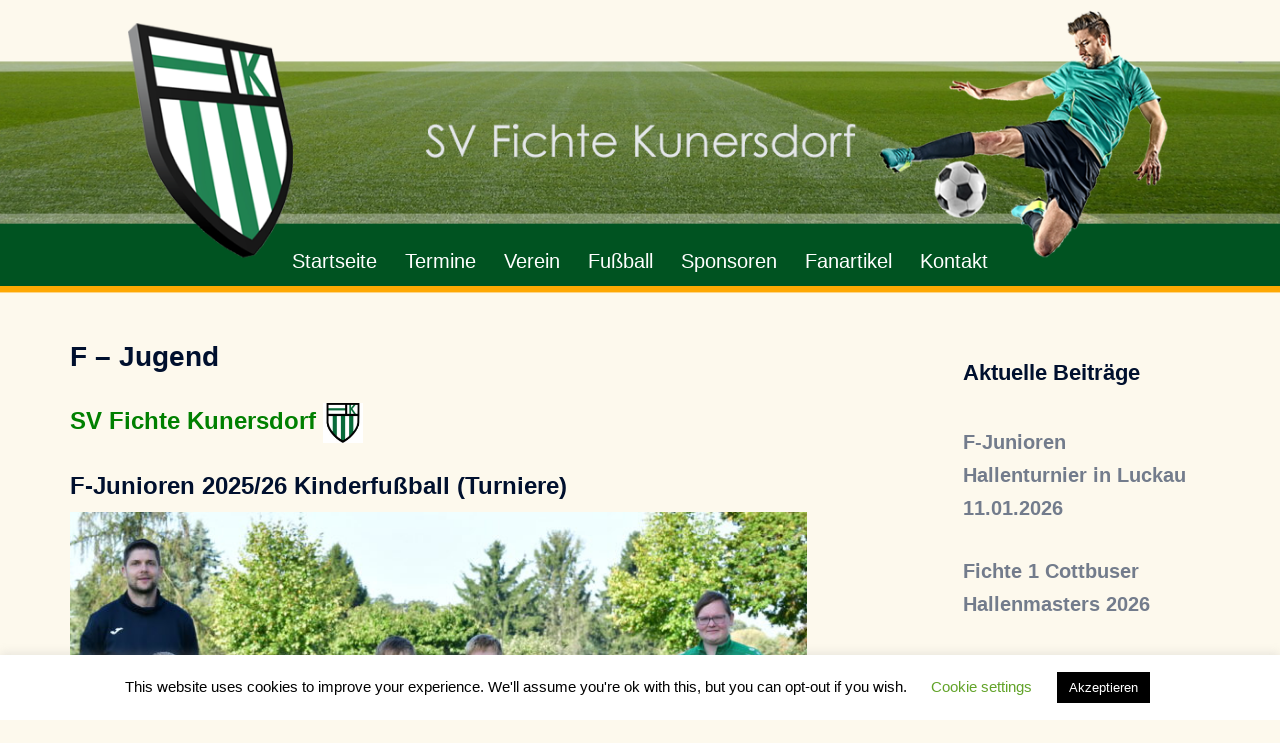

--- FILE ---
content_type: text/html; charset=UTF-8
request_url: https://www.sv-fichte-kunersdorf.de/f-jugend/
body_size: 17441
content:
<!DOCTYPE html>
<html lang="de">
<head>
<meta charset="UTF-8">
<meta name="viewport" content="width=device-width, initial-scale=1">
<link rel="profile" href="http://gmpg.org/xfn/11">
<link rel="pingback" href="https://www.sv-fichte-kunersdorf.de/xmlrpc.php">

<title>F &#8211; Jugend</title>
<meta name='robots' content='max-image-preview:large' />
	<style>img:is([sizes="auto" i], [sizes^="auto," i]) { contain-intrinsic-size: 3000px 1500px }</style>
	<link rel="alternate" type="application/rss+xml" title=" &raquo; Feed" href="https://www.sv-fichte-kunersdorf.de/feed/" />
<link rel="alternate" type="application/rss+xml" title=" &raquo; Kommentar-Feed" href="https://www.sv-fichte-kunersdorf.de/comments/feed/" />
<link rel='stylesheet' id='st-stylesheet-css' href='https://www.sv-fichte-kunersdorf.de/wp-content/plugins/sydney-toolbox/css/styles.min.css?ver=20220107' type='text/css' media='all' />
<link rel='stylesheet' id='sydney-bootstrap-css' href='https://www.sv-fichte-kunersdorf.de/wp-content/themes/sydney/css/bootstrap/bootstrap.min.css?ver=1' type='text/css' media='all' />
<link rel='stylesheet' id='wp-block-library-css' href='https://www.sv-fichte-kunersdorf.de/wp-includes/css/dist/block-library/style.min.css?ver=6.7.4' type='text/css' media='all' />
<style id='wp-block-library-inline-css' type='text/css'>
.wp-block-image.is-style-sydney-rounded img { border-radius:30px; }
.wp-block-gallery.is-style-sydney-rounded img { border-radius:30px; }
</style>
<style id='global-styles-inline-css' type='text/css'>
:root{--wp--preset--aspect-ratio--square: 1;--wp--preset--aspect-ratio--4-3: 4/3;--wp--preset--aspect-ratio--3-4: 3/4;--wp--preset--aspect-ratio--3-2: 3/2;--wp--preset--aspect-ratio--2-3: 2/3;--wp--preset--aspect-ratio--16-9: 16/9;--wp--preset--aspect-ratio--9-16: 9/16;--wp--preset--color--black: #000000;--wp--preset--color--cyan-bluish-gray: #abb8c3;--wp--preset--color--white: #ffffff;--wp--preset--color--pale-pink: #f78da7;--wp--preset--color--vivid-red: #cf2e2e;--wp--preset--color--luminous-vivid-orange: #ff6900;--wp--preset--color--luminous-vivid-amber: #fcb900;--wp--preset--color--light-green-cyan: #7bdcb5;--wp--preset--color--vivid-green-cyan: #00d084;--wp--preset--color--pale-cyan-blue: #8ed1fc;--wp--preset--color--vivid-cyan-blue: #0693e3;--wp--preset--color--vivid-purple: #9b51e0;--wp--preset--gradient--vivid-cyan-blue-to-vivid-purple: linear-gradient(135deg,rgba(6,147,227,1) 0%,rgb(155,81,224) 100%);--wp--preset--gradient--light-green-cyan-to-vivid-green-cyan: linear-gradient(135deg,rgb(122,220,180) 0%,rgb(0,208,130) 100%);--wp--preset--gradient--luminous-vivid-amber-to-luminous-vivid-orange: linear-gradient(135deg,rgba(252,185,0,1) 0%,rgba(255,105,0,1) 100%);--wp--preset--gradient--luminous-vivid-orange-to-vivid-red: linear-gradient(135deg,rgba(255,105,0,1) 0%,rgb(207,46,46) 100%);--wp--preset--gradient--very-light-gray-to-cyan-bluish-gray: linear-gradient(135deg,rgb(238,238,238) 0%,rgb(169,184,195) 100%);--wp--preset--gradient--cool-to-warm-spectrum: linear-gradient(135deg,rgb(74,234,220) 0%,rgb(151,120,209) 20%,rgb(207,42,186) 40%,rgb(238,44,130) 60%,rgb(251,105,98) 80%,rgb(254,248,76) 100%);--wp--preset--gradient--blush-light-purple: linear-gradient(135deg,rgb(255,206,236) 0%,rgb(152,150,240) 100%);--wp--preset--gradient--blush-bordeaux: linear-gradient(135deg,rgb(254,205,165) 0%,rgb(254,45,45) 50%,rgb(107,0,62) 100%);--wp--preset--gradient--luminous-dusk: linear-gradient(135deg,rgb(255,203,112) 0%,rgb(199,81,192) 50%,rgb(65,88,208) 100%);--wp--preset--gradient--pale-ocean: linear-gradient(135deg,rgb(255,245,203) 0%,rgb(182,227,212) 50%,rgb(51,167,181) 100%);--wp--preset--gradient--electric-grass: linear-gradient(135deg,rgb(202,248,128) 0%,rgb(113,206,126) 100%);--wp--preset--gradient--midnight: linear-gradient(135deg,rgb(2,3,129) 0%,rgb(40,116,252) 100%);--wp--preset--font-size--small: 13px;--wp--preset--font-size--medium: 20px;--wp--preset--font-size--large: 36px;--wp--preset--font-size--x-large: 42px;--wp--preset--spacing--20: 0.44rem;--wp--preset--spacing--30: 0.67rem;--wp--preset--spacing--40: 1rem;--wp--preset--spacing--50: 1.5rem;--wp--preset--spacing--60: 2.25rem;--wp--preset--spacing--70: 3.38rem;--wp--preset--spacing--80: 5.06rem;--wp--preset--shadow--natural: 6px 6px 9px rgba(0, 0, 0, 0.2);--wp--preset--shadow--deep: 12px 12px 50px rgba(0, 0, 0, 0.4);--wp--preset--shadow--sharp: 6px 6px 0px rgba(0, 0, 0, 0.2);--wp--preset--shadow--outlined: 6px 6px 0px -3px rgba(255, 255, 255, 1), 6px 6px rgba(0, 0, 0, 1);--wp--preset--shadow--crisp: 6px 6px 0px rgba(0, 0, 0, 1);}:root { --wp--style--global--content-size: 740px;--wp--style--global--wide-size: 1140px; }:where(body) { margin: 0; }.wp-site-blocks { padding-top: var(--wp--style--root--padding-top); padding-bottom: var(--wp--style--root--padding-bottom); }.has-global-padding { padding-right: var(--wp--style--root--padding-right); padding-left: var(--wp--style--root--padding-left); }.has-global-padding > .alignfull { margin-right: calc(var(--wp--style--root--padding-right) * -1); margin-left: calc(var(--wp--style--root--padding-left) * -1); }.has-global-padding :where(:not(.alignfull.is-layout-flow) > .has-global-padding:not(.wp-block-block, .alignfull)) { padding-right: 0; padding-left: 0; }.has-global-padding :where(:not(.alignfull.is-layout-flow) > .has-global-padding:not(.wp-block-block, .alignfull)) > .alignfull { margin-left: 0; margin-right: 0; }.wp-site-blocks > .alignleft { float: left; margin-right: 2em; }.wp-site-blocks > .alignright { float: right; margin-left: 2em; }.wp-site-blocks > .aligncenter { justify-content: center; margin-left: auto; margin-right: auto; }:where(.wp-site-blocks) > * { margin-block-start: 24px; margin-block-end: 0; }:where(.wp-site-blocks) > :first-child { margin-block-start: 0; }:where(.wp-site-blocks) > :last-child { margin-block-end: 0; }:root { --wp--style--block-gap: 24px; }:root :where(.is-layout-flow) > :first-child{margin-block-start: 0;}:root :where(.is-layout-flow) > :last-child{margin-block-end: 0;}:root :where(.is-layout-flow) > *{margin-block-start: 24px;margin-block-end: 0;}:root :where(.is-layout-constrained) > :first-child{margin-block-start: 0;}:root :where(.is-layout-constrained) > :last-child{margin-block-end: 0;}:root :where(.is-layout-constrained) > *{margin-block-start: 24px;margin-block-end: 0;}:root :where(.is-layout-flex){gap: 24px;}:root :where(.is-layout-grid){gap: 24px;}.is-layout-flow > .alignleft{float: left;margin-inline-start: 0;margin-inline-end: 2em;}.is-layout-flow > .alignright{float: right;margin-inline-start: 2em;margin-inline-end: 0;}.is-layout-flow > .aligncenter{margin-left: auto !important;margin-right: auto !important;}.is-layout-constrained > .alignleft{float: left;margin-inline-start: 0;margin-inline-end: 2em;}.is-layout-constrained > .alignright{float: right;margin-inline-start: 2em;margin-inline-end: 0;}.is-layout-constrained > .aligncenter{margin-left: auto !important;margin-right: auto !important;}.is-layout-constrained > :where(:not(.alignleft):not(.alignright):not(.alignfull)){max-width: var(--wp--style--global--content-size);margin-left: auto !important;margin-right: auto !important;}.is-layout-constrained > .alignwide{max-width: var(--wp--style--global--wide-size);}body .is-layout-flex{display: flex;}.is-layout-flex{flex-wrap: wrap;align-items: center;}.is-layout-flex > :is(*, div){margin: 0;}body .is-layout-grid{display: grid;}.is-layout-grid > :is(*, div){margin: 0;}body{--wp--style--root--padding-top: 0px;--wp--style--root--padding-right: 0px;--wp--style--root--padding-bottom: 0px;--wp--style--root--padding-left: 0px;}a:where(:not(.wp-element-button)){text-decoration: underline;}:root :where(.wp-element-button, .wp-block-button__link){background-color: #32373c;border-width: 0;color: #fff;font-family: inherit;font-size: inherit;line-height: inherit;padding: calc(0.667em + 2px) calc(1.333em + 2px);text-decoration: none;}.has-black-color{color: var(--wp--preset--color--black) !important;}.has-cyan-bluish-gray-color{color: var(--wp--preset--color--cyan-bluish-gray) !important;}.has-white-color{color: var(--wp--preset--color--white) !important;}.has-pale-pink-color{color: var(--wp--preset--color--pale-pink) !important;}.has-vivid-red-color{color: var(--wp--preset--color--vivid-red) !important;}.has-luminous-vivid-orange-color{color: var(--wp--preset--color--luminous-vivid-orange) !important;}.has-luminous-vivid-amber-color{color: var(--wp--preset--color--luminous-vivid-amber) !important;}.has-light-green-cyan-color{color: var(--wp--preset--color--light-green-cyan) !important;}.has-vivid-green-cyan-color{color: var(--wp--preset--color--vivid-green-cyan) !important;}.has-pale-cyan-blue-color{color: var(--wp--preset--color--pale-cyan-blue) !important;}.has-vivid-cyan-blue-color{color: var(--wp--preset--color--vivid-cyan-blue) !important;}.has-vivid-purple-color{color: var(--wp--preset--color--vivid-purple) !important;}.has-black-background-color{background-color: var(--wp--preset--color--black) !important;}.has-cyan-bluish-gray-background-color{background-color: var(--wp--preset--color--cyan-bluish-gray) !important;}.has-white-background-color{background-color: var(--wp--preset--color--white) !important;}.has-pale-pink-background-color{background-color: var(--wp--preset--color--pale-pink) !important;}.has-vivid-red-background-color{background-color: var(--wp--preset--color--vivid-red) !important;}.has-luminous-vivid-orange-background-color{background-color: var(--wp--preset--color--luminous-vivid-orange) !important;}.has-luminous-vivid-amber-background-color{background-color: var(--wp--preset--color--luminous-vivid-amber) !important;}.has-light-green-cyan-background-color{background-color: var(--wp--preset--color--light-green-cyan) !important;}.has-vivid-green-cyan-background-color{background-color: var(--wp--preset--color--vivid-green-cyan) !important;}.has-pale-cyan-blue-background-color{background-color: var(--wp--preset--color--pale-cyan-blue) !important;}.has-vivid-cyan-blue-background-color{background-color: var(--wp--preset--color--vivid-cyan-blue) !important;}.has-vivid-purple-background-color{background-color: var(--wp--preset--color--vivid-purple) !important;}.has-black-border-color{border-color: var(--wp--preset--color--black) !important;}.has-cyan-bluish-gray-border-color{border-color: var(--wp--preset--color--cyan-bluish-gray) !important;}.has-white-border-color{border-color: var(--wp--preset--color--white) !important;}.has-pale-pink-border-color{border-color: var(--wp--preset--color--pale-pink) !important;}.has-vivid-red-border-color{border-color: var(--wp--preset--color--vivid-red) !important;}.has-luminous-vivid-orange-border-color{border-color: var(--wp--preset--color--luminous-vivid-orange) !important;}.has-luminous-vivid-amber-border-color{border-color: var(--wp--preset--color--luminous-vivid-amber) !important;}.has-light-green-cyan-border-color{border-color: var(--wp--preset--color--light-green-cyan) !important;}.has-vivid-green-cyan-border-color{border-color: var(--wp--preset--color--vivid-green-cyan) !important;}.has-pale-cyan-blue-border-color{border-color: var(--wp--preset--color--pale-cyan-blue) !important;}.has-vivid-cyan-blue-border-color{border-color: var(--wp--preset--color--vivid-cyan-blue) !important;}.has-vivid-purple-border-color{border-color: var(--wp--preset--color--vivid-purple) !important;}.has-vivid-cyan-blue-to-vivid-purple-gradient-background{background: var(--wp--preset--gradient--vivid-cyan-blue-to-vivid-purple) !important;}.has-light-green-cyan-to-vivid-green-cyan-gradient-background{background: var(--wp--preset--gradient--light-green-cyan-to-vivid-green-cyan) !important;}.has-luminous-vivid-amber-to-luminous-vivid-orange-gradient-background{background: var(--wp--preset--gradient--luminous-vivid-amber-to-luminous-vivid-orange) !important;}.has-luminous-vivid-orange-to-vivid-red-gradient-background{background: var(--wp--preset--gradient--luminous-vivid-orange-to-vivid-red) !important;}.has-very-light-gray-to-cyan-bluish-gray-gradient-background{background: var(--wp--preset--gradient--very-light-gray-to-cyan-bluish-gray) !important;}.has-cool-to-warm-spectrum-gradient-background{background: var(--wp--preset--gradient--cool-to-warm-spectrum) !important;}.has-blush-light-purple-gradient-background{background: var(--wp--preset--gradient--blush-light-purple) !important;}.has-blush-bordeaux-gradient-background{background: var(--wp--preset--gradient--blush-bordeaux) !important;}.has-luminous-dusk-gradient-background{background: var(--wp--preset--gradient--luminous-dusk) !important;}.has-pale-ocean-gradient-background{background: var(--wp--preset--gradient--pale-ocean) !important;}.has-electric-grass-gradient-background{background: var(--wp--preset--gradient--electric-grass) !important;}.has-midnight-gradient-background{background: var(--wp--preset--gradient--midnight) !important;}.has-small-font-size{font-size: var(--wp--preset--font-size--small) !important;}.has-medium-font-size{font-size: var(--wp--preset--font-size--medium) !important;}.has-large-font-size{font-size: var(--wp--preset--font-size--large) !important;}.has-x-large-font-size{font-size: var(--wp--preset--font-size--x-large) !important;}
:root :where(.wp-block-pullquote){font-size: 1.5em;line-height: 1.6;}
</style>
<link rel='stylesheet' id='cookie-law-info-css' href='https://www.sv-fichte-kunersdorf.de/wp-content/plugins/cookie-law-info/legacy/public/css/cookie-law-info-public.css?ver=3.2.9' type='text/css' media='all' />
<link rel='stylesheet' id='cookie-law-info-gdpr-css' href='https://www.sv-fichte-kunersdorf.de/wp-content/plugins/cookie-law-info/legacy/public/css/cookie-law-info-gdpr.css?ver=3.2.9' type='text/css' media='all' />
<link rel='stylesheet' id='sydney-style-css' href='https://www.sv-fichte-kunersdorf.de/wp-content/themes/sydney/style.css?ver=20230821' type='text/css' media='all' />
<!--[if lte IE 9]>
<link rel='stylesheet' id='sydney-ie9-css' href='https://www.sv-fichte-kunersdorf.de/wp-content/themes/sydney/css/ie9.css?ver=6.7.4' type='text/css' media='all' />
<![endif]-->
<link rel='stylesheet' id='sydney-elementor-css' href='https://www.sv-fichte-kunersdorf.de/wp-content/themes/sydney/css/components/elementor.min.css?ver=20220824' type='text/css' media='all' />
<link rel='stylesheet' id='sydney-style-min-css' href='https://www.sv-fichte-kunersdorf.de/wp-content/themes/sydney/css/styles.min.css?ver=20240307' type='text/css' media='all' />
<style id='sydney-style-min-inline-css' type='text/css'>
.woocommerce ul.products li.product{text-align:center;}html{scroll-behavior:smooth;}.header-image{background-size:cover;}.header-image{height:330px;}.site-header.fixed{position:absolute;}.header-wrap .col-md-4,.header-wrap .col-md-8{width:100%;text-align:center;}#mainnav{float:none;}#mainnav li{float:none;display:inline-block;}#mainnav ul ul li{display:block;text-align:left;float:left;}.btn-menu{margin:0 auto;float:none;}.header-wrap .container > .row{display:block;}:root{--sydney-global-color-1:#1a752b;--sydney-global-color-2:#b73d3d;--sydney-global-color-3:#233452;--sydney-global-color-4:#00102E;--sydney-global-color-5:#6d7685;--sydney-global-color-6:#00102E;--sydney-global-color-7:#F4F5F7;--sydney-global-color-8:#dbdbdb;--sydney-global-color-9:#ffffff;}.llms-student-dashboard .llms-button-secondary:hover,.llms-button-action:hover,.read-more-gt,.widget-area .widget_fp_social a,#mainnav ul li a:hover,.sydney_contact_info_widget span,.roll-team .team-content .name,.roll-team .team-item .team-pop .team-social li:hover a,.roll-infomation li.address:before,.roll-infomation li.phone:before,.roll-infomation li.email:before,.roll-testimonials .name,.roll-button.border,.roll-button:hover,.roll-icon-list .icon i,.roll-icon-list .content h3 a:hover,.roll-icon-box.white .content h3 a,.roll-icon-box .icon i,.roll-icon-box .content h3 a:hover,.switcher-container .switcher-icon a:focus,.go-top:hover,.hentry .meta-post a:hover,#mainnav > ul > li > a.active,#mainnav > ul > li > a:hover,button:hover,input[type="button"]:hover,input[type="reset"]:hover,input[type="submit"]:hover,.text-color,.social-menu-widget a,.social-menu-widget a:hover,.archive .team-social li a,a,h1 a,h2 a,h3 a,h4 a,h5 a,h6 a,.classic-alt .meta-post a,.single .hentry .meta-post a,.content-area.modern .hentry .meta-post span:before,.content-area.modern .post-cat{color:var(--sydney-global-color-1)}.llms-student-dashboard .llms-button-secondary,.llms-button-action,.woocommerce #respond input#submit,.woocommerce a.button,.woocommerce button.button,.woocommerce input.button,.project-filter li a.active,.project-filter li a:hover,.preloader .pre-bounce1,.preloader .pre-bounce2,.roll-team .team-item .team-pop,.roll-progress .progress-animate,.roll-socials li a:hover,.roll-project .project-item .project-pop,.roll-project .project-filter li.active,.roll-project .project-filter li:hover,.roll-button.light:hover,.roll-button.border:hover,.roll-button,.roll-icon-box.white .icon,.owl-theme .owl-controls .owl-page.active span,.owl-theme .owl-controls.clickable .owl-page:hover span,.go-top,.bottom .socials li:hover a,.sidebar .widget:before,.blog-pagination ul li.active,.blog-pagination ul li:hover a,.content-area .hentry:after,.text-slider .maintitle:after,.error-wrap #search-submit:hover,#mainnav .sub-menu li:hover > a,#mainnav ul li ul:after,button,input[type="button"],input[type="reset"],input[type="submit"],.panel-grid-cell .widget-title:after,.cart-amount{background-color:var(--sydney-global-color-1)}.llms-student-dashboard .llms-button-secondary,.llms-student-dashboard .llms-button-secondary:hover,.llms-button-action,.llms-button-action:hover,.roll-socials li a:hover,.roll-socials li a,.roll-button.light:hover,.roll-button.border,.roll-button,.roll-icon-list .icon,.roll-icon-box .icon,.owl-theme .owl-controls .owl-page span,.comment .comment-detail,.widget-tags .tag-list a:hover,.blog-pagination ul li,.error-wrap #search-submit:hover,textarea:focus,input[type="text"]:focus,input[type="password"]:focus,input[type="datetime"]:focus,input[type="datetime-local"]:focus,input[type="date"]:focus,input[type="month"]:focus,input[type="time"]:focus,input[type="week"]:focus,input[type="number"]:focus,input[type="email"]:focus,input[type="url"]:focus,input[type="search"]:focus,input[type="tel"]:focus,input[type="color"]:focus,button,input[type="button"],input[type="reset"],input[type="submit"],.archive .team-social li a{border-color:var(--sydney-global-color-1)}.sydney_contact_info_widget span{fill:var(--sydney-global-color-1);}.go-top:hover svg{stroke:var(--sydney-global-color-1);}.site-header.float-header{background-color:rgba(247,243,211,0.9);}@media only screen and (max-width:1024px){.site-header{background-color:#f7f3d3;}}#mainnav ul li a,#mainnav ul li::before{color:#ffffff}#mainnav .sub-menu li a{color:#ffffff}#mainnav .sub-menu li a{background:#077a48}.text-slider .maintitle,.text-slider .subtitle{color:#ffffff}body{color:#47425D}#secondary{background-color:#fdf9ed}#secondary,#secondary a:not(.wp-block-button__link){color:#737C8C}.btn-menu .sydney-svg-icon{fill:#ffffff}#mainnav ul li a:hover,.main-header #mainnav .menu > li > a:hover{color:#077a48}.overlay{background-color:#cecece}.page-wrap{padding-top:72px;}.page-wrap{padding-bottom:100px;}.slide-inner{display:none;}.slide-inner.text-slider-stopped{display:block;}.go-top.show{border-radius:2px;bottom:10px;}.go-top.position-right{right:20px;}.go-top.position-left{left:20px;}.go-top{background-color:;}.go-top:hover{background-color:;}.go-top{color:;}.go-top svg{stroke:;}.go-top:hover{color:;}.go-top:hover svg{stroke:;}.go-top .sydney-svg-icon,.go-top .sydney-svg-icon svg{width:16px;height:16px;}.go-top{padding:15px;}@media (min-width:992px){.site-info{font-size:16px;}}@media (min-width:576px) and (max-width:991px){.site-info{font-size:16px;}}@media (max-width:575px){.site-info{font-size:16px;}}.site-info{border-top:0;}.footer-widgets-grid{gap:30px;}@media (min-width:992px){.footer-widgets-grid{padding-top:95px;padding-bottom:95px;}}@media (min-width:576px) and (max-width:991px){.footer-widgets-grid{padding-top:60px;padding-bottom:60px;}}@media (max-width:575px){.footer-widgets-grid{padding-top:60px;padding-bottom:60px;}}@media (min-width:992px){.sidebar-column .widget .widget-title{font-size:22px;}}@media (min-width:576px) and (max-width:991px){.sidebar-column .widget .widget-title{font-size:22px;}}@media (max-width:575px){.sidebar-column .widget .widget-title{font-size:22px;}}@media (min-width:992px){.footer-widgets{font-size:16px;}}@media (min-width:576px) and (max-width:991px){.footer-widgets{font-size:16px;}}@media (max-width:575px){.footer-widgets{font-size:16px;}}.footer-widgets{background-color:#1a6d41;}.sidebar-column .widget .widget-title{color:;}.sidebar-column .widget h1,.sidebar-column .widget h2,.sidebar-column .widget h3,.sidebar-column .widget h4,.sidebar-column .widget h5,.sidebar-column .widget h6{color:;}.sidebar-column .widget{color:#ffffff;}#sidebar-footer .widget a{color:;}#sidebar-footer .widget a:hover{color:;}.site-footer{background-color:#0e3d2a;}.site-info,.site-info a{color:#ffffff;}.site-info .sydney-svg-icon svg{fill:#ffffff;}.site-info{padding-top:20px;padding-bottom:20px;}@media (min-width:992px){button,.roll-button,a.button,.wp-block-button__link,input[type="button"],input[type="reset"],input[type="submit"]{padding-top:12px;padding-bottom:12px;}}@media (min-width:576px) and (max-width:991px){button,.roll-button,a.button,.wp-block-button__link,input[type="button"],input[type="reset"],input[type="submit"]{padding-top:12px;padding-bottom:12px;}}@media (max-width:575px){button,.roll-button,a.button,.wp-block-button__link,input[type="button"],input[type="reset"],input[type="submit"]{padding-top:12px;padding-bottom:12px;}}@media (min-width:992px){button,.roll-button,a.button,.wp-block-button__link,input[type="button"],input[type="reset"],input[type="submit"]{padding-left:35px;padding-right:35px;}}@media (min-width:576px) and (max-width:991px){button,.roll-button,a.button,.wp-block-button__link,input[type="button"],input[type="reset"],input[type="submit"]{padding-left:35px;padding-right:35px;}}@media (max-width:575px){button,.roll-button,a.button,.wp-block-button__link,input[type="button"],input[type="reset"],input[type="submit"]{padding-left:35px;padding-right:35px;}}button,.roll-button,a.button,.wp-block-button__link,input[type="button"],input[type="reset"],input[type="submit"]{border-radius:0;}@media (min-width:992px){button,.roll-button,a.button,.wp-block-button__link,input[type="button"],input[type="reset"],input[type="submit"]{font-size:14px;}}@media (min-width:576px) and (max-width:991px){button,.roll-button,a.button,.wp-block-button__link,input[type="button"],input[type="reset"],input[type="submit"]{font-size:14px;}}@media (max-width:575px){button,.roll-button,a.button,.wp-block-button__link,input[type="button"],input[type="reset"],input[type="submit"]{font-size:14px;}}button,.roll-button,a.button,.wp-block-button__link,input[type="button"],input[type="reset"],input[type="submit"]{text-transform:uppercase;}button,.wp-element-button,div.wpforms-container-full .wpforms-form input[type=submit],div.wpforms-container-full .wpforms-form button[type=submit],div.wpforms-container-full .wpforms-form .wpforms-page-button,.roll-button,a.button,.wp-block-button__link,input[type="button"],input[type="reset"],input[type="submit"]{background-color:;}button:hover,.wp-element-button:hover,div.wpforms-container-full .wpforms-form input[type=submit]:hover,div.wpforms-container-full .wpforms-form button[type=submit]:hover,div.wpforms-container-full .wpforms-form .wpforms-page-button:hover,.roll-button:hover,a.button:hover,.wp-block-button__link:hover,input[type="button"]:hover,input[type="reset"]:hover,input[type="submit"]:hover{background-color:;}button,#sidebar-footer a.wp-block-button__link,.wp-element-button,div.wpforms-container-full .wpforms-form input[type=submit],div.wpforms-container-full .wpforms-form button[type=submit],div.wpforms-container-full .wpforms-form .wpforms-page-button,.checkout-button.button,a.button,.wp-block-button__link,input[type="button"],input[type="reset"],input[type="submit"]{color:;}button:hover,#sidebar-footer .wp-block-button__link:hover,.wp-element-button:hover,div.wpforms-container-full .wpforms-form input[type=submit]:hover,div.wpforms-container-full .wpforms-form button[type=submit]:hover,div.wpforms-container-full .wpforms-form .wpforms-page-button:hover,.roll-button:hover,a.button:hover,.wp-block-button__link:hover,input[type="button"]:hover,input[type="reset"]:hover,input[type="submit"]:hover{color:;}.is-style-outline .wp-block-button__link,div.wpforms-container-full .wpforms-form input[type=submit],div.wpforms-container-full .wpforms-form button[type=submit],div.wpforms-container-full .wpforms-form .wpforms-page-button,.roll-button,.wp-block-button__link.is-style-outline,button,a.button,.wp-block-button__link,input[type="button"],input[type="reset"],input[type="submit"]{border-color:;}button:hover,div.wpforms-container-full .wpforms-form input[type=submit]:hover,div.wpforms-container-full .wpforms-form button[type=submit]:hover,div.wpforms-container-full .wpforms-form .wpforms-page-button:hover,.roll-button:hover,a.button:hover,.wp-block-button__link:hover,input[type="button"]:hover,input[type="reset"]:hover,input[type="submit"]:hover{border-color:;}.posts-layout .list-image{width:30%;}.posts-layout .list-content{width:70%;}.content-area:not(.layout4):not(.layout6) .posts-layout .entry-thumb{margin:0 0 24px 0;}.layout4 .entry-thumb,.layout6 .entry-thumb{margin:0 24px 0 0;}.layout6 article:nth-of-type(even) .list-image .entry-thumb{margin:0 0 0 24px;}.posts-layout .entry-header{margin-bottom:24px;}.posts-layout .entry-meta.below-excerpt{margin:15px 0 0;}.posts-layout .entry-meta.above-title{margin:0 0 15px;}.single .entry-header .entry-title{color:;}.single .entry-header .entry-meta,.single .entry-header .entry-meta a{color:;}@media (min-width:992px){.single .entry-meta{font-size:12px;}}@media (min-width:576px) and (max-width:991px){.single .entry-meta{font-size:12px;}}@media (max-width:575px){.single .entry-meta{font-size:12px;}}@media (min-width:992px){.single .entry-header .entry-title{font-size:16px;}}@media (min-width:576px) and (max-width:991px){.single .entry-header .entry-title{font-size:32px;}}@media (max-width:575px){.single .entry-header .entry-title{font-size:32px;}}.posts-layout .entry-post{color:#233452;}.posts-layout .entry-title a{color:#00102E;}.posts-layout .author,.posts-layout .entry-meta a{color:#6d7685;}@media (min-width:992px){.posts-layout .entry-post{font-size:16px;}}@media (min-width:576px) and (max-width:991px){.posts-layout .entry-post{font-size:16px;}}@media (max-width:575px){.posts-layout .entry-post{font-size:16px;}}@media (min-width:992px){.posts-layout .entry-meta{font-size:12px;}}@media (min-width:576px) and (max-width:991px){.posts-layout .entry-meta{font-size:12px;}}@media (max-width:575px){.posts-layout .entry-meta{font-size:12px;}}@media (min-width:992px){.posts-layout .entry-title{font-size:32px;}}@media (min-width:576px) and (max-width:991px){.posts-layout .entry-title{font-size:32px;}}@media (max-width:575px){.posts-layout .entry-title{font-size:32px;}}.single .entry-header{margin-bottom:40px;}.single .entry-thumb{margin-bottom:40px;}.single .entry-meta-above{margin-bottom:24px;}.single .entry-meta-below{margin-top:24px;}@media (min-width:992px){.custom-logo-link img{max-width:180px;}}@media (min-width:576px) and (max-width:991px){.custom-logo-link img{max-width:100px;}}@media (max-width:575px){.custom-logo-link img{max-width:100px;}}.main-header,.bottom-header-row{border-bottom:0 solid rgba(255,255,255,0.1);}.header_layout_3,.header_layout_4,.header_layout_5{border-bottom:1px solid rgba(255,255,255,0.1);}.main-header:not(.sticky-active),.header-search-form{background-color:;}.main-header.sticky-active{background-color:;}.main-header .site-title a,.main-header .site-description,.main-header #mainnav .menu > li > a,#mainnav .nav-menu > li > a,.main-header .header-contact a{color:;}.main-header .sydney-svg-icon svg,.main-header .dropdown-symbol .sydney-svg-icon svg{fill:;}.sticky-active .main-header .site-title a,.sticky-active .main-header .site-description,.sticky-active .main-header #mainnav .menu > li > a,.sticky-active .main-header .header-contact a,.sticky-active .main-header .logout-link,.sticky-active .main-header .html-item,.sticky-active .main-header .sydney-login-toggle{color:;}.sticky-active .main-header .sydney-svg-icon svg,.sticky-active .main-header .dropdown-symbol .sydney-svg-icon svg{fill:;}.bottom-header-row{background-color:;}.bottom-header-row,.bottom-header-row .header-contact a,.bottom-header-row #mainnav .menu > li > a{color:;}.bottom-header-row #mainnav .menu > li > a:hover{color:#010101;}.bottom-header-row .header-item svg,.dropdown-symbol .sydney-svg-icon svg{fill:;}.main-header .site-header-inner,.main-header .top-header-row{padding-top:15px;padding-bottom:15px;}.bottom-header-inner{padding-top:15px;padding-bottom:15px;}.bottom-header-row #mainnav ul ul li,.main-header #mainnav ul ul li{background-color:;}.bottom-header-row #mainnav ul ul li a,.bottom-header-row #mainnav ul ul li:hover a,.main-header #mainnav ul ul li:hover a,.main-header #mainnav ul ul li a{color:;}.bottom-header-row #mainnav ul ul li svg,.main-header #mainnav ul ul li svg{fill:;}.header-item .sydney-svg-icon{width:px;height:px;}.header-item .sydney-svg-icon svg{max-height:-2px;}.header-search-form{background-color:;}#mainnav .sub-menu li:hover>a,.main-header #mainnav ul ul li:hover>a{color:;}.main-header-cart .count-number{color:;}.main-header-cart .widget_shopping_cart .widgettitle:after,.main-header-cart .widget_shopping_cart .woocommerce-mini-cart__buttons:before{background-color:rgba(33,33,33,0.9);}.sydney-offcanvas-menu .mainnav ul li,.mobile-header-item.offcanvas-items,.mobile-header-item.offcanvas-items .social-profile{text-align:left;}.sydney-offcanvas-menu #mainnav ul li{text-align:left;}.sydney-offcanvas-menu #mainnav ul ul a{color:;}.sydney-offcanvas-menu #mainnav > div > ul > li > a{font-size:18px;}.sydney-offcanvas-menu #mainnav ul ul li a{font-size:16px;}.sydney-offcanvas-menu .mainnav a{padding:10px 0;}#masthead-mobile{background-color:;}#masthead-mobile .site-description,#masthead-mobile a:not(.button){color:;}#masthead-mobile svg{fill:;}.mobile-header{padding-top:15px;padding-bottom:15px;}.sydney-offcanvas-menu{background-color:;}.offcanvas-header-custom-text,.sydney-offcanvas-menu,.sydney-offcanvas-menu #mainnav a:not(.button),.sydney-offcanvas-menu a:not(.button){color:#ffffff;}.sydney-offcanvas-menu svg,.sydney-offcanvas-menu .dropdown-symbol .sydney-svg-icon svg{fill:#ffffff;}@media (min-width:992px){.site-logo{max-height:100px;}}@media (min-width:576px) and (max-width:991px){.site-logo{max-height:100px;}}@media (max-width:575px){.site-logo{max-height:100px;}}.site-title a,.site-title a:visited,.main-header .site-title a,.main-header .site-title a:visited{color:}.site-description,.main-header .site-description{color:}@media (min-width:992px){.site-title{font-size:18px;}}@media (min-width:576px) and (max-width:991px){.site-title{font-size:24px;}}@media (max-width:575px){.site-title{font-size:20px;}}@media (min-width:992px){.site-description{font-size:12px;}}@media (min-width:576px) and (max-width:991px){.site-description{font-size:16px;}}@media (max-width:575px){.site-description{font-size:16px;}}h1,h2,h3,h4,h5,h6,.site-title{text-decoration:;text-transform:;font-style:;line-height:1.2;letter-spacing:px;}@media (min-width:992px){h1:not(.site-title){font-size:12px;}}@media (min-width:576px) and (max-width:991px){h1:not(.site-title){font-size:42px;}}@media (max-width:575px){h1:not(.site-title){font-size:32px;}}@media (min-width:992px){h2{font-size:12px;}}@media (min-width:576px) and (max-width:991px){h2{font-size:32px;}}@media (max-width:575px){h2{font-size:24px;}}@media (min-width:992px){h3{font-size:24px;}}@media (min-width:576px) and (max-width:991px){h3{font-size:24px;}}@media (max-width:575px){h3{font-size:20px;}}@media (min-width:992px){h4{font-size:20px;}}@media (min-width:576px) and (max-width:991px){h4{font-size:18px;}}@media (max-width:575px){h4{font-size:16px;}}@media (min-width:992px){h5{font-size:12px;}}@media (min-width:576px) and (max-width:991px){h5{font-size:16px;}}@media (max-width:575px){h5{font-size:16px;}}@media (min-width:992px){h6{font-size:12px;}}@media (min-width:576px) and (max-width:991px){h6{font-size:16px;}}@media (max-width:575px){h6{font-size:16px;}}p,.posts-layout .entry-post{text-decoration:}body,.posts-layout .entry-post{text-transform:;font-style:;line-height:1.68;letter-spacing:px;}@media (min-width:992px){body{font-size:16px;}}@media (min-width:576px) and (max-width:991px){body{font-size:16px;}}@media (max-width:575px){body{font-size:16px;}}@media (min-width:992px){.woocommerce div.product .product-gallery-summary .entry-title{font-size:32px;}}@media (min-width:576px) and (max-width:991px){.woocommerce div.product .product-gallery-summary .entry-title{font-size:32px;}}@media (max-width:575px){.woocommerce div.product .product-gallery-summary .entry-title{font-size:32px;}}@media (min-width:992px){.woocommerce div.product .product-gallery-summary .price .amount{font-size:24px;}}@media (min-width:576px) and (max-width:991px){.woocommerce div.product .product-gallery-summary .price .amount{font-size:24px;}}@media (max-width:575px){.woocommerce div.product .product-gallery-summary .price .amount{font-size:24px;}}.woocommerce ul.products li.product .col-md-7 > *,.woocommerce ul.products li.product .col-md-8 > *,.woocommerce ul.products li.product > *{margin-bottom:12px;}.wc-block-grid__product-onsale,span.onsale{border-radius:0;top:20px!important;left:20px!important;}.wc-block-grid__product-onsale,.products span.onsale{left:auto!important;right:20px;}.wc-block-grid__product-onsale,span.onsale{color:;}.wc-block-grid__product-onsale,span.onsale{background-color:;}ul.wc-block-grid__products li.wc-block-grid__product .wc-block-grid__product-title,ul.wc-block-grid__products li.wc-block-grid__product .woocommerce-loop-product__title,ul.wc-block-grid__products li.product .wc-block-grid__product-title,ul.wc-block-grid__products li.product .woocommerce-loop-product__title,ul.products li.wc-block-grid__product .wc-block-grid__product-title,ul.products li.wc-block-grid__product .woocommerce-loop-product__title,ul.products li.product .wc-block-grid__product-title,ul.products li.product .woocommerce-loop-product__title,ul.products li.product .woocommerce-loop-category__title,.woocommerce-loop-product__title .botiga-wc-loop-product__title{color:;}a.wc-forward:not(.checkout-button){color:;}a.wc-forward:not(.checkout-button):hover{color:#010101;}.woocommerce-pagination li .page-numbers:hover{color:;}.woocommerce-sorting-wrapper{border-color:rgba(33,33,33,0.9);}ul.products li.product-category .woocommerce-loop-category__title{text-align:center;}ul.products li.product-category > a,ul.products li.product-category > a > img{border-radius:0;}.entry-content a:not(.button):not(.elementor-button-link):not(.wp-block-button__link){color:#0D0D0D;}.entry-content a:not(.button):not(.elementor-button-link):not(.wp-block-button__link):hover{color:#010101;}h1{color:;}h2{color:;}h3{color:;}h4{color:;}h5{color:;}h6{color:;}div.wpforms-container-full .wpforms-form input[type=date],div.wpforms-container-full .wpforms-form input[type=datetime],div.wpforms-container-full .wpforms-form input[type=datetime-local],div.wpforms-container-full .wpforms-form input[type=email],div.wpforms-container-full .wpforms-form input[type=month],div.wpforms-container-full .wpforms-form input[type=number],div.wpforms-container-full .wpforms-form input[type=password],div.wpforms-container-full .wpforms-form input[type=range],div.wpforms-container-full .wpforms-form input[type=search],div.wpforms-container-full .wpforms-form input[type=tel],div.wpforms-container-full .wpforms-form input[type=text],div.wpforms-container-full .wpforms-form input[type=time],div.wpforms-container-full .wpforms-form input[type=url],div.wpforms-container-full .wpforms-form input[type=week],div.wpforms-container-full .wpforms-form select,div.wpforms-container-full .wpforms-form textarea,input[type="text"],input[type="email"],input[type="url"],input[type="password"],input[type="search"],input[type="number"],input[type="tel"],input[type="range"],input[type="date"],input[type="month"],input[type="week"],input[type="time"],input[type="datetime"],input[type="datetime-local"],input[type="color"],textarea,select,.woocommerce .select2-container .select2-selection--single,.woocommerce-page .select2-container .select2-selection--single,input[type="text"]:focus,input[type="email"]:focus,input[type="url"]:focus,input[type="password"]:focus,input[type="search"]:focus,input[type="number"]:focus,input[type="tel"]:focus,input[type="range"]:focus,input[type="date"]:focus,input[type="month"]:focus,input[type="week"]:focus,input[type="time"]:focus,input[type="datetime"]:focus,input[type="datetime-local"]:focus,input[type="color"]:focus,textarea:focus,select:focus,.woocommerce .select2-container .select2-selection--single:focus,.woocommerce-page .select2-container .select2-selection--single:focus,.select2-container--default .select2-selection--single .select2-selection__rendered,.wp-block-search .wp-block-search__input,.wp-block-search .wp-block-search__input:focus{color:#737C8C;}div.wpforms-container-full .wpforms-form input[type=date],div.wpforms-container-full .wpforms-form input[type=datetime],div.wpforms-container-full .wpforms-form input[type=datetime-local],div.wpforms-container-full .wpforms-form input[type=email],div.wpforms-container-full .wpforms-form input[type=month],div.wpforms-container-full .wpforms-form input[type=number],div.wpforms-container-full .wpforms-form input[type=password],div.wpforms-container-full .wpforms-form input[type=range],div.wpforms-container-full .wpforms-form input[type=search],div.wpforms-container-full .wpforms-form input[type=tel],div.wpforms-container-full .wpforms-form input[type=text],div.wpforms-container-full .wpforms-form input[type=time],div.wpforms-container-full .wpforms-form input[type=url],div.wpforms-container-full .wpforms-form input[type=week],div.wpforms-container-full .wpforms-form select,div.wpforms-container-full .wpforms-form textarea,input[type="text"],input[type="email"],input[type="url"],input[type="password"],input[type="search"],input[type="number"],input[type="tel"],input[type="range"],input[type="date"],input[type="month"],input[type="week"],input[type="time"],input[type="datetime"],input[type="datetime-local"],input[type="color"],textarea,select,.woocommerce .select2-container .select2-selection--single,.woocommerce-page .select2-container .select2-selection--single,.woocommerce-cart .woocommerce-cart-form .actions .coupon input[type="text"]{background-color:;}div.wpforms-container-full .wpforms-form input[type=date],div.wpforms-container-full .wpforms-form input[type=datetime],div.wpforms-container-full .wpforms-form input[type=datetime-local],div.wpforms-container-full .wpforms-form input[type=email],div.wpforms-container-full .wpforms-form input[type=month],div.wpforms-container-full .wpforms-form input[type=number],div.wpforms-container-full .wpforms-form input[type=password],div.wpforms-container-full .wpforms-form input[type=range],div.wpforms-container-full .wpforms-form input[type=search],div.wpforms-container-full .wpforms-form input[type=tel],div.wpforms-container-full .wpforms-form input[type=text],div.wpforms-container-full .wpforms-form input[type=time],div.wpforms-container-full .wpforms-form input[type=url],div.wpforms-container-full .wpforms-form input[type=week],div.wpforms-container-full .wpforms-form select,div.wpforms-container-full .wpforms-form textarea,input[type="text"],input[type="email"],input[type="url"],input[type="password"],input[type="search"],input[type="number"],input[type="tel"],input[type="range"],input[type="date"],input[type="month"],input[type="week"],input[type="time"],input[type="datetime"],input[type="datetime-local"],input[type="color"],textarea,select,.woocommerce .select2-container .select2-selection--single,.woocommerce-page .select2-container .select2-selection--single,.woocommerce-account fieldset,.woocommerce-account .woocommerce-form-login,.woocommerce-account .woocommerce-form-register,.woocommerce-cart .woocommerce-cart-form .actions .coupon input[type="text"],.wp-block-search .wp-block-search__input{border-color:;}input::placeholder{color:;opacity:1;}input:-ms-input-placeholder{color:;}input::-ms-input-placeholder{color:;}img{border-radius:0;}@media (min-width:992px){.wp-caption-text,figcaption{font-size:16px;}}@media (min-width:576px) and (max-width:991px){.wp-caption-text,figcaption{font-size:16px;}}@media (max-width:575px){.wp-caption-text,figcaption{font-size:16px;}}.wp-caption-text,figcaption{color:;}
:root{--e-global-color-global_color_1:#1a752b;--e-global-color-global_color_2:#b73d3d;--e-global-color-global_color_3:#233452;--e-global-color-global_color_4:#00102E;--e-global-color-global_color_5:#6d7685;--e-global-color-global_color_6:#00102E;--e-global-color-global_color_7:#F4F5F7;--e-global-color-global_color_8:#dbdbdb;--e-global-color-global_color_9:#ffffff;}
</style>
<script type="text/javascript" src="https://www.sv-fichte-kunersdorf.de/wp-includes/js/jquery/jquery.min.js?ver=3.7.1" id="jquery-core-js"></script>
<script type="text/javascript" src="https://www.sv-fichte-kunersdorf.de/wp-includes/js/jquery/jquery-migrate.min.js?ver=3.4.1" id="jquery-migrate-js"></script>
<script type="text/javascript" id="cookie-law-info-js-extra">
/* <![CDATA[ */
var Cli_Data = {"nn_cookie_ids":[],"cookielist":[],"non_necessary_cookies":[],"ccpaEnabled":"","ccpaRegionBased":"","ccpaBarEnabled":"","strictlyEnabled":["necessary","obligatoire"],"ccpaType":"gdpr","js_blocking":"","custom_integration":"","triggerDomRefresh":"","secure_cookies":""};
var cli_cookiebar_settings = {"animate_speed_hide":"500","animate_speed_show":"500","background":"#FFF","border":"#b1a6a6c2","border_on":"","button_1_button_colour":"#000","button_1_button_hover":"#000000","button_1_link_colour":"#fff","button_1_as_button":"1","button_1_new_win":"","button_2_button_colour":"#333","button_2_button_hover":"#292929","button_2_link_colour":"#444","button_2_as_button":"","button_2_hidebar":"","button_3_button_colour":"#000","button_3_button_hover":"#000000","button_3_link_colour":"#fff","button_3_as_button":"1","button_3_new_win":"","button_4_button_colour":"#000","button_4_button_hover":"#000000","button_4_link_colour":"#62a329","button_4_as_button":"","button_7_button_colour":"#61a229","button_7_button_hover":"#4e8221","button_7_link_colour":"#fff","button_7_as_button":"1","button_7_new_win":"","font_family":"inherit","header_fix":"","notify_animate_hide":"1","notify_animate_show":"","notify_div_id":"#cookie-law-info-bar","notify_position_horizontal":"right","notify_position_vertical":"bottom","scroll_close":"","scroll_close_reload":"","accept_close_reload":"","reject_close_reload":"","showagain_tab":"1","showagain_background":"#fff","showagain_border":"#000","showagain_div_id":"#cookie-law-info-again","showagain_x_position":"100px","text":"#000","show_once_yn":"","show_once":"10000","logging_on":"","as_popup":"","popup_overlay":"1","bar_heading_text":"","cookie_bar_as":"banner","popup_showagain_position":"bottom-right","widget_position":"left"};
var log_object = {"ajax_url":"https:\/\/www.sv-fichte-kunersdorf.de\/wp-admin\/admin-ajax.php"};
/* ]]> */
</script>
<script type="text/javascript" src="https://www.sv-fichte-kunersdorf.de/wp-content/plugins/cookie-law-info/legacy/public/js/cookie-law-info-public.js?ver=3.2.9" id="cookie-law-info-js"></script>
<link rel="https://api.w.org/" href="https://www.sv-fichte-kunersdorf.de/wp-json/" /><link rel="alternate" title="JSON" type="application/json" href="https://www.sv-fichte-kunersdorf.de/wp-json/wp/v2/pages/243" /><link rel="EditURI" type="application/rsd+xml" title="RSD" href="https://www.sv-fichte-kunersdorf.de/xmlrpc.php?rsd" />
<meta name="generator" content="WordPress 6.7.4" />
<link rel="canonical" href="https://www.sv-fichte-kunersdorf.de/f-jugend/" />
<link rel='shortlink' href='https://www.sv-fichte-kunersdorf.de/?p=243' />
<link rel="alternate" title="oEmbed (JSON)" type="application/json+oembed" href="https://www.sv-fichte-kunersdorf.de/wp-json/oembed/1.0/embed?url=https%3A%2F%2Fwww.sv-fichte-kunersdorf.de%2Ff-jugend%2F" />
<link rel="alternate" title="oEmbed (XML)" type="text/xml+oembed" href="https://www.sv-fichte-kunersdorf.de/wp-json/oembed/1.0/embed?url=https%3A%2F%2Fwww.sv-fichte-kunersdorf.de%2Ff-jugend%2F&#038;format=xml" />
			<style>
				.sydney-svg-icon {
					display: inline-block;
					width: 16px;
					height: 16px;
					vertical-align: middle;
					line-height: 1;
				}
				.team-item .team-social li .sydney-svg-icon {
					width: 14px;
				}
				.roll-team:not(.style1) .team-item .team-social li .sydney-svg-icon {
					fill: #fff;
				}
				.team-item .team-social li:hover .sydney-svg-icon {
					fill: #000;
				}
				.team_hover_edits .team-social li a .sydney-svg-icon {
					fill: #000;
				}
				.team_hover_edits .team-social li:hover a .sydney-svg-icon {
					fill: #fff;
				}	
				.single-sydney-projects .entry-thumb {
					text-align: left;
				}	

			</style>
		<meta name="generator" content="Elementor 3.28.3; features: additional_custom_breakpoints, e_local_google_fonts; settings: css_print_method-external, google_font-enabled, font_display-auto">
			<style>
				.e-con.e-parent:nth-of-type(n+4):not(.e-lazyloaded):not(.e-no-lazyload),
				.e-con.e-parent:nth-of-type(n+4):not(.e-lazyloaded):not(.e-no-lazyload) * {
					background-image: none !important;
				}
				@media screen and (max-height: 1024px) {
					.e-con.e-parent:nth-of-type(n+3):not(.e-lazyloaded):not(.e-no-lazyload),
					.e-con.e-parent:nth-of-type(n+3):not(.e-lazyloaded):not(.e-no-lazyload) * {
						background-image: none !important;
					}
				}
				@media screen and (max-height: 640px) {
					.e-con.e-parent:nth-of-type(n+2):not(.e-lazyloaded):not(.e-no-lazyload),
					.e-con.e-parent:nth-of-type(n+2):not(.e-lazyloaded):not(.e-no-lazyload) * {
						background-image: none !important;
					}
				}
			</style>
				<style type="text/css">
		.header-image {
			background-image: url(https://www.sv-fichte-kunersdorf.de/wp-content/uploads/2020/01/header_pic1-2.png);
			display: block;
		}
		@media only screen and (max-width: 1024px) {
			.header-inner {
				display: block;
			}
			.header-image {
				background-image: none;
				height: auto !important;
			}		
		}
	</style>
	<style type="text/css" id="custom-background-css">
body.custom-background { background-color: #fdf9ed; }
</style>
	<link rel="icon" href="https://www.sv-fichte-kunersdorf.de/wp-content/uploads/2020/01/cropped-wappen_510x510-32x32.jpg" sizes="32x32" />
<link rel="icon" href="https://www.sv-fichte-kunersdorf.de/wp-content/uploads/2020/01/cropped-wappen_510x510-192x192.jpg" sizes="192x192" />
<link rel="apple-touch-icon" href="https://www.sv-fichte-kunersdorf.de/wp-content/uploads/2020/01/cropped-wappen_510x510-180x180.jpg" />
<meta name="msapplication-TileImage" content="https://www.sv-fichte-kunersdorf.de/wp-content/uploads/2020/01/cropped-wappen_510x510-270x270.jpg" />
		<style type="text/css" id="wp-custom-css">
			#mainnav {
    margin-top: 225px;
}

#mainnav ul li a, #mainnav ul li::before{
	font-size: 20px;
	
}

.page-wrap .content-wrapper {
    background-color: #fdf9ed;
}

.overlay {
	display: none;
}

.site-header.float-header {
	padding: 0;
	background-color: rgba(247,243,211,0);
	position: absolute;
}

.site-header{
	position: absolute;
	display: block;
}

.site-header.fixed {
    position: absolute;
}

.page-wrap{
	padding: 0;
}

.hentry .title-post
{
	font-size: 28px
}

.wp-block-latest-posts__post-excerpt
{
	border-bottom: 1px solid #fea803;
	margin-bottom: 20px;
	padding-bottom: 20px;
	color: #72777c;
	display:none;
}

.wp-block-latest-posts__list li
{
	margin-bottom: 20px;
}
.wp-block-latest-posts.wp-block-latest-posts__list a 
{
	font-size: 20px;
	font-weight: 600;	
}

.wp-block-latest-posts.wp-block-latest-posts__list .wp-block-latest-posts__post-excerpt a 
{
	
	font-size: 14px;
	font-weight: 600;	
	
}

.wp-block-cover__inner-container ul {
    margin-left: 0px;
}

.wp-block-latest-posts.wp-block-latest-posts__list {
    list-style: none;
    padding: 0em;
}

.wp-block-cover__inner-container .wp-block-latest-posts.wp-block-latest-posts__list li a {
	color: #443f3f
}

.post-navigation {
    background-color: #fdf9ed;
}

.wp-block-cover
{
	height: auto;
}

.content-area .hentry {
    position: relative;
    margin-top: -50px;
}

.content-area .hentry:first-child {
    padding-top: 10px;
}

.hentry .title-post {
	margin-top: 50px;
}

#sidebar-footer .widget a {
	color: #7daf81
}

.carousel-slider img {
	width: auto;
	max-width: 100%;
	height: auto;
	max-height: 450px;
	object-fit: scale-down;
	object-position: center;
}
.site-header .header-wrap .container .row div {
    z-index: 9999;
}

@media (max-width: 1024px) {
	.site-header {
		background-color: #005321;	
	}	
}		</style>
		</head>

<body class="page-template-default page page-id-243 custom-background menu-centered elementor-default elementor-kit-11934" >

<span id="toptarget"></span>

	<div class="preloader">
	    <div class="spinner">
	        <div class="pre-bounce1"></div>
	        <div class="pre-bounce2"></div>
	    </div>
	</div>
	

<div id="page" class="hfeed site">
	<a class="skip-link screen-reader-text" href="#content">Zum Inhalt springen</a>

		

				<header id="masthead" class="site-header" role="banner" >
				<div class="header-wrap">
					<div class="container">
						<div class="row">
							<div class="col-md-4 col-sm-8 col-xs-12">
															<h1 class="site-title"><a href="https://www.sv-fichte-kunersdorf.de/" rel="home"></a></h1>
								<h2 class="site-description"></h2>	        
														</div>
							<div class="col-md-8 col-sm-4 col-xs-12">
								<div class="btn-menu" ><span class="screen-reader-text">Menü umschalten</span><i class="sydney-svg-icon"><svg xmlns="http://www.w3.org/2000/svg" viewBox="0 0 448 512"><path d="M16 132h416c8.837 0 16-7.163 16-16V76c0-8.837-7.163-16-16-16H16C7.163 60 0 67.163 0 76v40c0 8.837 7.163 16 16 16zm0 160h416c8.837 0 16-7.163 16-16v-40c0-8.837-7.163-16-16-16H16c-8.837 0-16 7.163-16 16v40c0 8.837 7.163 16 16 16zm0 160h416c8.837 0 16-7.163 16-16v-40c0-8.837-7.163-16-16-16H16c-8.837 0-16 7.163-16 16v40c0 8.837 7.163 16 16 16z" /></svg></i></div>
								<nav id="mainnav" class="mainnav" role="navigation"  >
									<div class="menu-hauptmenue-container"><ul id="menu-hauptmenue" class="menu"><li id="menu-item-110" class="menu-item menu-item-type-custom menu-item-object-custom menu-item-home menu-item-110 sydney-dropdown-li"><a href="https://www.sv-fichte-kunersdorf.de" class="sydney-dropdown-link">Startseite</a></li>
<li id="menu-item-160" class="menu-item menu-item-type-post_type menu-item-object-page menu-item-160 sydney-dropdown-li"><a href="https://www.sv-fichte-kunersdorf.de/spielberichte-e1-jugend/aktuelles/" class="sydney-dropdown-link">Termine</a></li>
<li id="menu-item-113" class="menu-item menu-item-type-post_type menu-item-object-page menu-item-has-children menu-item-113 sydney-dropdown-li"><a href="https://www.sv-fichte-kunersdorf.de/verein/" class="sydney-dropdown-link">Verein</a>
<ul class="sub-menu sydney-dropdown-ul">
	<li id="menu-item-216" class="menu-item menu-item-type-post_type menu-item-object-page menu-item-216 sydney-dropdown-li"><a href="https://www.sv-fichte-kunersdorf.de/vorstand/" class="sydney-dropdown-link">Vorstand</a></li>
	<li id="menu-item-553" class="menu-item menu-item-type-post_type menu-item-object-page menu-item-553 sydney-dropdown-li"><a href="https://www.sv-fichte-kunersdorf.de/ansprechpartner/" class="sydney-dropdown-link">Ansprechpartner 2025/26</a></li>
	<li id="menu-item-214" class="menu-item menu-item-type-post_type menu-item-object-page menu-item-214 sydney-dropdown-li"><a href="https://www.sv-fichte-kunersdorf.de/sportanlage/" class="sydney-dropdown-link">Sportanlage</a></li>
	<li id="menu-item-215" class="menu-item menu-item-type-post_type menu-item-object-page menu-item-215 sydney-dropdown-li"><a href="https://www.sv-fichte-kunersdorf.de/sportlerheim/" class="sydney-dropdown-link">Sportlerheim</a></li>
	<li id="menu-item-210" class="menu-item menu-item-type-post_type menu-item-object-page menu-item-210 sydney-dropdown-li"><a href="https://www.sv-fichte-kunersdorf.de/schiedsrichter/" class="sydney-dropdown-link">Schiedsrichter</a></li>
	<li id="menu-item-554" class="menu-item menu-item-type-post_type menu-item-object-page menu-item-554 sydney-dropdown-li"><a href="https://www.sv-fichte-kunersdorf.de/trainingszeiten/" class="sydney-dropdown-link">Trainingszeiten</a></li>
	<li id="menu-item-212" class="menu-item menu-item-type-post_type menu-item-object-page menu-item-212 sydney-dropdown-li"><a href="https://www.sv-fichte-kunersdorf.de/downloads/" class="sydney-dropdown-link">Downloads</a></li>
	<li id="menu-item-213" class="menu-item menu-item-type-post_type menu-item-object-page menu-item-213 sydney-dropdown-li"><a href="https://www.sv-fichte-kunersdorf.de/historie/" class="sydney-dropdown-link">Historie</a></li>
</ul>
</li>
<li id="menu-item-158" class="menu-item menu-item-type-post_type menu-item-object-page current-menu-ancestor current-menu-parent current_page_parent current_page_ancestor menu-item-has-children menu-item-158 sydney-dropdown-li"><a href="https://www.sv-fichte-kunersdorf.de/fussball/" class="sydney-dropdown-link">Fußball</a>
<ul class="sub-menu sydney-dropdown-ul">
	<li id="menu-item-167" class="menu-item menu-item-type-post_type menu-item-object-page menu-item-has-children menu-item-167 sydney-dropdown-li"><a href="https://www.sv-fichte-kunersdorf.de/1-mannschaft/" class="sydney-dropdown-link">1. Mannschaft</a>
	<ul class="sub-menu sydney-dropdown-ul">
		<li id="menu-item-179" class="menu-item menu-item-type-post_type menu-item-object-page menu-item-179 sydney-dropdown-li"><a href="https://www.sv-fichte-kunersdorf.de/spielberichte-1-mannschaft/" class="sydney-dropdown-link">Spielberichte 1. Mannschaft</a></li>
		<li id="menu-item-177" class="menu-item menu-item-type-post_type menu-item-object-page menu-item-177 sydney-dropdown-li"><a href="https://www.sv-fichte-kunersdorf.de/tabelle-1-mannschaft/" class="sydney-dropdown-link">Tabelle 1. Mannschaft</a></li>
	</ul>
</li>
	<li id="menu-item-166" class="menu-item menu-item-type-post_type menu-item-object-page menu-item-has-children menu-item-166 sydney-dropdown-li"><a href="https://www.sv-fichte-kunersdorf.de/2-mannschaft/" class="sydney-dropdown-link">2. Mannschaft</a>
	<ul class="sub-menu sydney-dropdown-ul">
		<li id="menu-item-218" class="menu-item menu-item-type-post_type menu-item-object-page menu-item-218 sydney-dropdown-li"><a href="https://www.sv-fichte-kunersdorf.de/spielberichte-2-mannschaft/" class="sydney-dropdown-link">Spielberichte 2. Mannschaft</a></li>
		<li id="menu-item-219" class="menu-item menu-item-type-post_type menu-item-object-page menu-item-219 sydney-dropdown-li"><a href="https://www.sv-fichte-kunersdorf.de/tabelle-2-mannschaft/" class="sydney-dropdown-link">Tabelle 2. Mannschaft</a></li>
	</ul>
</li>
	<li id="menu-item-165" class="menu-item menu-item-type-post_type menu-item-object-page menu-item-has-children menu-item-165 sydney-dropdown-li"><a href="https://www.sv-fichte-kunersdorf.de/altliga/" class="sydney-dropdown-link">Altliga</a>
	<ul class="sub-menu sydney-dropdown-ul">
		<li id="menu-item-256" class="menu-item menu-item-type-post_type menu-item-object-page menu-item-256 sydney-dropdown-li"><a href="https://www.sv-fichte-kunersdorf.de/spielberichte-altliga/" class="sydney-dropdown-link">Spielberichte Altliga</a></li>
		<li id="menu-item-255" class="menu-item menu-item-type-post_type menu-item-object-page menu-item-255 sydney-dropdown-li"><a href="https://www.sv-fichte-kunersdorf.de/tabelle-altliga/" class="sydney-dropdown-link">Tabelle Altliga</a></li>
	</ul>
</li>
	<li id="menu-item-268" class="menu-item menu-item-type-post_type menu-item-object-page menu-item-has-children menu-item-268 sydney-dropdown-li"><a href="https://www.sv-fichte-kunersdorf.de/a-jugend/" class="sydney-dropdown-link">A – Jugend</a>
	<ul class="sub-menu sydney-dropdown-ul">
		<li id="menu-item-267" class="menu-item menu-item-type-post_type menu-item-object-page menu-item-267 sydney-dropdown-li"><a href="https://www.sv-fichte-kunersdorf.de/spielberichte-a-jugend/" class="sydney-dropdown-link">Spielberichte A – Jugend</a></li>
		<li id="menu-item-265" class="menu-item menu-item-type-post_type menu-item-object-page menu-item-265 sydney-dropdown-li"><a href="https://www.sv-fichte-kunersdorf.de/tabelle-a-jugend/" class="sydney-dropdown-link">Tabelle A-Jugend</a></li>
	</ul>
</li>
	<li id="menu-item-253" class="menu-item menu-item-type-post_type menu-item-object-page menu-item-has-children menu-item-253 sydney-dropdown-li"><a href="https://www.sv-fichte-kunersdorf.de/b-jugend/" class="sydney-dropdown-link">B – Jugend</a>
	<ul class="sub-menu sydney-dropdown-ul">
		<li id="menu-item-307" class="menu-item menu-item-type-post_type menu-item-object-page menu-item-307 sydney-dropdown-li"><a href="https://www.sv-fichte-kunersdorf.de/spielberichte-b-jugend/" class="sydney-dropdown-link">Spielberichte B – Jugend</a></li>
		<li id="menu-item-305" class="menu-item menu-item-type-post_type menu-item-object-page menu-item-305 sydney-dropdown-li"><a href="https://www.sv-fichte-kunersdorf.de/tabelle-b-jugend/" class="sydney-dropdown-link">Tabelle B – Jugend</a></li>
	</ul>
</li>
	<li id="menu-item-252" class="menu-item menu-item-type-post_type menu-item-object-page menu-item-has-children menu-item-252 sydney-dropdown-li"><a href="https://www.sv-fichte-kunersdorf.de/c-jugend/" class="sydney-dropdown-link">C – Jugend</a>
	<ul class="sub-menu sydney-dropdown-ul">
		<li id="menu-item-304" class="menu-item menu-item-type-post_type menu-item-object-page menu-item-304 sydney-dropdown-li"><a href="https://www.sv-fichte-kunersdorf.de/spielberichte-c-jugend/" class="sydney-dropdown-link">Spielberichte C – Jugend</a></li>
		<li id="menu-item-302" class="menu-item menu-item-type-post_type menu-item-object-page menu-item-302 sydney-dropdown-li"><a href="https://www.sv-fichte-kunersdorf.de/tabelle-c-jugend/" class="sydney-dropdown-link">Tabelle C – Jugend</a></li>
	</ul>
</li>
	<li id="menu-item-251" class="menu-item menu-item-type-post_type menu-item-object-page menu-item-has-children menu-item-251 sydney-dropdown-li"><a href="https://www.sv-fichte-kunersdorf.de/d-jugend/" class="sydney-dropdown-link">D – Jugend</a>
	<ul class="sub-menu sydney-dropdown-ul">
		<li id="menu-item-301" class="menu-item menu-item-type-post_type menu-item-object-page menu-item-301 sydney-dropdown-li"><a href="https://www.sv-fichte-kunersdorf.de/spielberichte-d-jugend/" class="sydney-dropdown-link">Spielberichte D – Jugend</a></li>
		<li id="menu-item-300" class="menu-item menu-item-type-post_type menu-item-object-page menu-item-300 sydney-dropdown-li"><a href="https://www.sv-fichte-kunersdorf.de/tabelle-d-jugend/" class="sydney-dropdown-link">Tabelle D – Jugend</a></li>
	</ul>
</li>
	<li id="menu-item-3439" class="menu-item menu-item-type-post_type menu-item-object-page menu-item-has-children menu-item-3439 sydney-dropdown-li"><a href="https://www.sv-fichte-kunersdorf.de/e2-jugend/" class="sydney-dropdown-link">E – Jugend</a>
	<ul class="sub-menu sydney-dropdown-ul">
		<li id="menu-item-3440" class="menu-item menu-item-type-post_type menu-item-object-page menu-item-3440 sydney-dropdown-li"><a href="https://www.sv-fichte-kunersdorf.de/spielberichte-e1-jugend/" class="sydney-dropdown-link">Spielberichte E – Jugend</a></li>
		<li id="menu-item-3441" class="menu-item menu-item-type-post_type menu-item-object-page menu-item-3441 sydney-dropdown-li"><a href="https://www.sv-fichte-kunersdorf.de/tabelle-e1-jugend/" class="sydney-dropdown-link">Tabelle E – Jugend</a></li>
	</ul>
</li>
	<li id="menu-item-248" class="menu-item menu-item-type-post_type menu-item-object-page current-menu-item page_item page-item-243 current_page_item menu-item-has-children menu-item-248 sydney-dropdown-li"><a href="https://www.sv-fichte-kunersdorf.de/f-jugend/" aria-current="page" class="sydney-dropdown-link">F – Jugend</a>
	<ul class="sub-menu sydney-dropdown-ul">
		<li id="menu-item-317" class="menu-item menu-item-type-post_type menu-item-object-page menu-item-317 sydney-dropdown-li"><a href="https://www.sv-fichte-kunersdorf.de/spielberichte-f-jugend/" class="sydney-dropdown-link">Spielberichte F – Jugend</a></li>
		<li id="menu-item-329" class="menu-item menu-item-type-post_type menu-item-object-page menu-item-329 sydney-dropdown-li"><a href="https://www.sv-fichte-kunersdorf.de/tabelle-f-jugend/" class="sydney-dropdown-link">Tabelle F – Jugend</a></li>
	</ul>
</li>
	<li id="menu-item-247" class="menu-item menu-item-type-post_type menu-item-object-page menu-item-has-children menu-item-247 sydney-dropdown-li"><a href="https://www.sv-fichte-kunersdorf.de/bambinis/" class="sydney-dropdown-link">Bambinis</a>
	<ul class="sub-menu sydney-dropdown-ul">
		<li id="menu-item-1216" class="menu-item menu-item-type-post_type menu-item-object-page menu-item-1216 sydney-dropdown-li"><a href="https://www.sv-fichte-kunersdorf.de/spielbericht-bambinis/" class="sydney-dropdown-link">Spielbericht Bambinis</a></li>
	</ul>
</li>
</ul>
</li>
<li id="menu-item-159" class="menu-item menu-item-type-post_type menu-item-object-page menu-item-159 sydney-dropdown-li"><a href="https://www.sv-fichte-kunersdorf.de/sponsoren/" class="sydney-dropdown-link">Sponsoren</a></li>
<li id="menu-item-1386" class="menu-item menu-item-type-post_type menu-item-object-page menu-item-1386 sydney-dropdown-li"><a href="https://www.sv-fichte-kunersdorf.de/fanartikel/" class="sydney-dropdown-link">Fanartikel</a></li>
<li id="menu-item-779" class="menu-item menu-item-type-post_type menu-item-object-page menu-item-779 sydney-dropdown-li"><a href="https://www.sv-fichte-kunersdorf.de/kontakt/" class="sydney-dropdown-link">Kontakt</a></li>
</ul></div>								</nav><!-- #site-navigation -->
							</div>
						</div>
					</div>
				</div>
			</header><!-- #masthead -->
			
	
	<div class="sydney-hero-area">
				<div class="header-image">
			<div class="overlay"></div>																</div>
		
			</div>

	
	<div id="content" class="page-wrap">
		<div class="content-wrapper container">
			<div class="row">	

	
		<div id="primary" class="content-area sidebar-right col-md-9 container-normal">
			<main id="main" class="post-wrap" role="main">
	
					
					<article id="post-243" class="post-243 page type-page status-publish hentry">
	<div class="content-inner">
		<header class="entry-header">
			<h1 class="title-post entry-title" >F &#8211; Jugend</h1>		</header><!-- .entry-header -->

			

		<div class="entry-content" >
			<h3><strong><span style="color: #000000;"><span style="color: #008000;">SV Fichte Kunersdorf <img decoding="async" class="alignnone  wp-image-655" src="https://www.sv-fichte-kunersdorf.de/wp-content/uploads/2020/01/wappen_510x510-300x300.jpg" alt="" width="40" height="40" srcset="https://www.sv-fichte-kunersdorf.de/wp-content/uploads/2020/01/wappen_510x510-300x300.jpg 300w, https://www.sv-fichte-kunersdorf.de/wp-content/uploads/2020/01/wappen_510x510-150x150.jpg 150w, https://www.sv-fichte-kunersdorf.de/wp-content/uploads/2020/01/wappen_510x510-230x230.jpg 230w, https://www.sv-fichte-kunersdorf.de/wp-content/uploads/2020/01/wappen_510x510-350x350.jpg 350w, https://www.sv-fichte-kunersdorf.de/wp-content/uploads/2020/01/wappen_510x510-480x480.jpg 480w, https://www.sv-fichte-kunersdorf.de/wp-content/uploads/2020/01/wappen_510x510.jpg 510w" sizes="(max-width: 40px) 100vw, 40px" />  </span> </span></strong></h3>
<h3><strong>F-Junioren 2025/26 Kinderfußball (Turniere)</strong></h3>
<p><img fetchpriority="high" decoding="async" class="alignnone  wp-image-15613" src="https://www.sv-fichte-kunersdorf.de/wp-content/uploads/2025/12/DSC_6131_F-300x200.jpg" alt="" width="737" height="491" srcset="https://www.sv-fichte-kunersdorf.de/wp-content/uploads/2025/12/DSC_6131_F-300x200.jpg 300w, https://www.sv-fichte-kunersdorf.de/wp-content/uploads/2025/12/DSC_6131_F-1024x683.jpg 1024w, https://www.sv-fichte-kunersdorf.de/wp-content/uploads/2025/12/DSC_6131_F-768x512.jpg 768w, https://www.sv-fichte-kunersdorf.de/wp-content/uploads/2025/12/DSC_6131_F-1536x1024.jpg 1536w, https://www.sv-fichte-kunersdorf.de/wp-content/uploads/2025/12/DSC_6131_F-2048x1365.jpg 2048w, https://www.sv-fichte-kunersdorf.de/wp-content/uploads/2025/12/DSC_6131_F-1000x667.jpg 1000w, https://www.sv-fichte-kunersdorf.de/wp-content/uploads/2025/12/DSC_6131_F-230x153.jpg 230w, https://www.sv-fichte-kunersdorf.de/wp-content/uploads/2025/12/DSC_6131_F-350x233.jpg 350w, https://www.sv-fichte-kunersdorf.de/wp-content/uploads/2025/12/DSC_6131_F-480x320.jpg 480w, https://www.sv-fichte-kunersdorf.de/wp-content/uploads/2025/12/DSC_6131_F-272x182.jpg 272w" sizes="(max-width: 737px) 100vw, 737px" /></p>
<h3><strong>F1-Junioren 2024/25 Kreisliga</strong></h3>
<p><img decoding="async" class="alignnone  wp-image-14414" src="https://www.sv-fichte-kunersdorf.de/wp-content/uploads/2024/10/F1-2024-25-300x216.jpg" alt="" width="738" height="531" srcset="https://www.sv-fichte-kunersdorf.de/wp-content/uploads/2024/10/F1-2024-25-300x216.jpg 300w, https://www.sv-fichte-kunersdorf.de/wp-content/uploads/2024/10/F1-2024-25-768x554.jpg 768w, https://www.sv-fichte-kunersdorf.de/wp-content/uploads/2024/10/F1-2024-25-1536x1108.jpg 1536w, https://www.sv-fichte-kunersdorf.de/wp-content/uploads/2024/10/F1-2024-25-2048x1477.jpg 2048w, https://www.sv-fichte-kunersdorf.de/wp-content/uploads/2024/10/F1-2024-25-1000x721.jpg 1000w, https://www.sv-fichte-kunersdorf.de/wp-content/uploads/2024/10/F1-2024-25-230x166.jpg 230w, https://www.sv-fichte-kunersdorf.de/wp-content/uploads/2024/10/F1-2024-25-350x252.jpg 350w, https://www.sv-fichte-kunersdorf.de/wp-content/uploads/2024/10/F1-2024-25-480x346.jpg 480w" sizes="(max-width: 738px) 100vw, 738px" /></p>
<h3><strong>F2-Junioren 2024/25 1. Kreisklasse Nord<br /></strong></h3>
<p><img loading="lazy" decoding="async" class="alignnone  wp-image-14415" src="https://www.sv-fichte-kunersdorf.de/wp-content/uploads/2024/10/F2-2024-25-300x217.jpg" alt="" width="740" height="535" srcset="https://www.sv-fichte-kunersdorf.de/wp-content/uploads/2024/10/F2-2024-25-300x217.jpg 300w, https://www.sv-fichte-kunersdorf.de/wp-content/uploads/2024/10/F2-2024-25-1024x740.jpg 1024w, https://www.sv-fichte-kunersdorf.de/wp-content/uploads/2024/10/F2-2024-25-768x555.jpg 768w, https://www.sv-fichte-kunersdorf.de/wp-content/uploads/2024/10/F2-2024-25-1536x1111.jpg 1536w, https://www.sv-fichte-kunersdorf.de/wp-content/uploads/2024/10/F2-2024-25-2048x1481.jpg 2048w, https://www.sv-fichte-kunersdorf.de/wp-content/uploads/2024/10/F2-2024-25-1000x723.jpg 1000w, https://www.sv-fichte-kunersdorf.de/wp-content/uploads/2024/10/F2-2024-25-230x166.jpg 230w, https://www.sv-fichte-kunersdorf.de/wp-content/uploads/2024/10/F2-2024-25-350x253.jpg 350w, https://www.sv-fichte-kunersdorf.de/wp-content/uploads/2024/10/F2-2024-25-480x347.jpg 480w" sizes="(max-width: 740px) 100vw, 740px" /></p>
<h3>&#8212;&#8212;&#8212;&#8212;&#8212;&#8212;&#8212;&#8212;&#8212;&#8212;&#8212;&#8212;&#8212;&#8212;&#8212;&#8212;&#8212;&#8212;&#8212;&#8212;&#8212;&#8212;&#8212;&#8212;&#8212;&#8212;&#8212;&#8212;&#8212;&#8212;&#8211;</h3>
<h3><span style="color: #000000;"><strong>1. Kreisklasse 2023/24 </strong>Staffel 3<strong><br /></strong></span></h3>
<p><span style="color: #000000;"><img loading="lazy" decoding="async" class="alignnone  wp-image-12647" src="https://www.sv-fichte-kunersdorf.de/wp-content/uploads/2023/09/DSC_3177-scaled-e1695563405747-300x172.jpg" alt="" width="781" height="448" srcset="https://www.sv-fichte-kunersdorf.de/wp-content/uploads/2023/09/DSC_3177-scaled-e1695563405747-300x172.jpg 300w, https://www.sv-fichte-kunersdorf.de/wp-content/uploads/2023/09/DSC_3177-scaled-e1695563405747-1024x586.jpg 1024w, https://www.sv-fichte-kunersdorf.de/wp-content/uploads/2023/09/DSC_3177-scaled-e1695563405747-768x440.jpg 768w, https://www.sv-fichte-kunersdorf.de/wp-content/uploads/2023/09/DSC_3177-scaled-e1695563405747-1536x879.jpg 1536w, https://www.sv-fichte-kunersdorf.de/wp-content/uploads/2023/09/DSC_3177-scaled-e1695563405747-2048x1172.jpg 2048w, https://www.sv-fichte-kunersdorf.de/wp-content/uploads/2023/09/DSC_3177-scaled-e1695563405747-920x526.jpg 920w, https://www.sv-fichte-kunersdorf.de/wp-content/uploads/2023/09/DSC_3177-scaled-e1695563405747-230x132.jpg 230w, https://www.sv-fichte-kunersdorf.de/wp-content/uploads/2023/09/DSC_3177-scaled-e1695563405747-350x200.jpg 350w, https://www.sv-fichte-kunersdorf.de/wp-content/uploads/2023/09/DSC_3177-scaled-e1695563405747-480x275.jpg 480w" sizes="(max-width: 781px) 100vw, 781px" /></span></p>
<p><span style="color: #000000;"><strong>h.R.v.l.:</strong> Andre Faustmann (Co-Trainer), Felix Wolf (Co-Trainer), Matts Noack, Felix Friebel, Emil Lehmann, Marco Musäus (Trainer), Emil Troppa, Moritz Faustmann, Paul Iwanov,</span></p>
<p><span style="color: #000000;"><strong>v.R.v.l.:</strong> Louis Lehmann, Collin Choschzig, Bastian Gold, Max Hellbig, Emil Kiss, Neo Plesch, Luke Musäus</span></p>
<p>&#8212;&#8212;&#8212;&#8212;&#8212;&#8212;&#8212;&#8212;&#8212;&#8212;&#8212;&#8212;&#8212;&#8212;&#8212;&#8212;&#8212;&#8212;&#8212;&#8212;&#8212;&#8212;&#8212;&#8212;&#8212;&#8212;&#8212;&#8212;&#8212;&#8212;&#8212;&#8212;&#8212;&#8212;&#8212;&#8212;&#8212;&#8212;&#8212;&#8212;-</p>
<h3><strong>1. Kreisklasse Nord 2022/23</strong></h3>
<figure id="attachment_11057" aria-describedby="caption-attachment-11057" style="width: 792px" class="wp-caption alignnone"><img loading="lazy" decoding="async" class=" wp-image-11057" src="https://www.sv-fichte-kunersdorf.de/wp-content/uploads/2022/10/DSC_8958-300x191.jpg" alt="" width="792" height="504" srcset="https://www.sv-fichte-kunersdorf.de/wp-content/uploads/2022/10/DSC_8958-300x191.jpg 300w, https://www.sv-fichte-kunersdorf.de/wp-content/uploads/2022/10/DSC_8958-768x488.jpg 768w, https://www.sv-fichte-kunersdorf.de/wp-content/uploads/2022/10/DSC_8958-920x585.jpg 920w, https://www.sv-fichte-kunersdorf.de/wp-content/uploads/2022/10/DSC_8958-230x146.jpg 230w, https://www.sv-fichte-kunersdorf.de/wp-content/uploads/2022/10/DSC_8958-350x223.jpg 350w, https://www.sv-fichte-kunersdorf.de/wp-content/uploads/2022/10/DSC_8958-480x305.jpg 480w, https://www.sv-fichte-kunersdorf.de/wp-content/uploads/2022/10/DSC_8958.jpg 1024w" sizes="(max-width: 792px) 100vw, 792px" /><figcaption id="caption-attachment-11057" class="wp-caption-text"><span style="color: #000000;"><strong>h.R.v.l.:</strong> Marco Musäus (Trainer), </span><span style="color: #000000;">Vinzent Leska, Kurt Schwarz, Jonathan Dahlitz, Mats Noack, Moritz Faustmann, Christian Lehmann (Trainer) <strong>v.R.v.l.:</strong> Kyan Schiemenz, Fabian Thiele, Franz Giehler, Fritz Kabitschke, Emil Troppa, Leo Groß, Felix Friebel,</span></figcaption></figure>
<h3><strong><span style="color: #000000;">1. Kreisklasse Nord 2021/22</span></strong></h3>
<p><img loading="lazy" decoding="async" class="alignnone  wp-image-6241" src="https://www.sv-fichte-kunersdorf.de/wp-content/uploads/2021/08/DSC_2377-300x212.jpg" alt="" width="795" height="562" srcset="https://www.sv-fichte-kunersdorf.de/wp-content/uploads/2021/08/DSC_2377-300x212.jpg 300w, https://www.sv-fichte-kunersdorf.de/wp-content/uploads/2021/08/DSC_2377-1024x724.jpg 1024w, https://www.sv-fichte-kunersdorf.de/wp-content/uploads/2021/08/DSC_2377-768x543.jpg 768w, https://www.sv-fichte-kunersdorf.de/wp-content/uploads/2021/08/DSC_2377-1536x1085.jpg 1536w, https://www.sv-fichte-kunersdorf.de/wp-content/uploads/2021/08/DSC_2377-2048x1447.jpg 2048w, https://www.sv-fichte-kunersdorf.de/wp-content/uploads/2021/08/DSC_2377-830x587.jpg 830w, https://www.sv-fichte-kunersdorf.de/wp-content/uploads/2021/08/DSC_2377-230x163.jpg 230w, https://www.sv-fichte-kunersdorf.de/wp-content/uploads/2021/08/DSC_2377-350x247.jpg 350w, https://www.sv-fichte-kunersdorf.de/wp-content/uploads/2021/08/DSC_2377-480x339.jpg 480w" sizes="(max-width: 795px) 100vw, 795px" /></p>


<p class="has-very-dark-gray-color has-text-color">h.R.v.l.: Marcel Sieg (Trainer), Charlie Buschack, Emil Ladwig, Vincent Leska, Philipp Heß, Stephan Böttcher (Trainer)</p>



<p class="has-very-dark-gray-color has-text-color">v.R.v.l.: Mats Noack, Jonathan Dahlitz, Max Mielisch, Henry Sieg, Leonardo Böttcher, Kurt Schwarz, Emil Lehmann</p>



<figure class="wp-block-gallery has-nested-images columns-4 is-cropped wp-block-gallery-1 is-layout-flex wp-block-gallery-is-layout-flex">
<figure class="wp-block-image size-large"><img loading="lazy" decoding="async" width="216" height="300" data-id="6609" src="https://www.sv-fichte-kunersdorf.de/wp-content/uploads/2021/08/DSC_6482-216x300.jpg" alt="" class="wp-image-6609" srcset="https://www.sv-fichte-kunersdorf.de/wp-content/uploads/2021/08/DSC_6482-216x300.jpg 216w, https://www.sv-fichte-kunersdorf.de/wp-content/uploads/2021/08/DSC_6482-738x1024.jpg 738w, https://www.sv-fichte-kunersdorf.de/wp-content/uploads/2021/08/DSC_6482-768x1065.jpg 768w, https://www.sv-fichte-kunersdorf.de/wp-content/uploads/2021/08/DSC_6482-1108x1536.jpg 1108w, https://www.sv-fichte-kunersdorf.de/wp-content/uploads/2021/08/DSC_6482-1477x2048.jpg 1477w, https://www.sv-fichte-kunersdorf.de/wp-content/uploads/2021/08/DSC_6482-830x1151.jpg 830w, https://www.sv-fichte-kunersdorf.de/wp-content/uploads/2021/08/DSC_6482-230x319.jpg 230w, https://www.sv-fichte-kunersdorf.de/wp-content/uploads/2021/08/DSC_6482-350x485.jpg 350w, https://www.sv-fichte-kunersdorf.de/wp-content/uploads/2021/08/DSC_6482-480x666.jpg 480w, https://www.sv-fichte-kunersdorf.de/wp-content/uploads/2021/08/DSC_6482.jpg 1818w" sizes="(max-width: 216px) 100vw, 216px" /><figcaption class="wp-element-caption"><strong>Franz Giehler</strong></figcaption></figure>



<figure class="wp-block-image size-large"><img loading="lazy" decoding="async" width="737" height="1024" data-id="6613" src="https://www.sv-fichte-kunersdorf.de/wp-content/uploads/2021/08/DSC_6488-1-737x1024.jpg" alt="" class="wp-image-6613" srcset="https://www.sv-fichte-kunersdorf.de/wp-content/uploads/2021/08/DSC_6488-1-737x1024.jpg 737w, https://www.sv-fichte-kunersdorf.de/wp-content/uploads/2021/08/DSC_6488-1-216x300.jpg 216w, https://www.sv-fichte-kunersdorf.de/wp-content/uploads/2021/08/DSC_6488-1-768x1068.jpg 768w, https://www.sv-fichte-kunersdorf.de/wp-content/uploads/2021/08/DSC_6488-1-1105x1536.jpg 1105w, https://www.sv-fichte-kunersdorf.de/wp-content/uploads/2021/08/DSC_6488-1-1473x2048.jpg 1473w, https://www.sv-fichte-kunersdorf.de/wp-content/uploads/2021/08/DSC_6488-1-830x1154.jpg 830w, https://www.sv-fichte-kunersdorf.de/wp-content/uploads/2021/08/DSC_6488-1-230x320.jpg 230w, https://www.sv-fichte-kunersdorf.de/wp-content/uploads/2021/08/DSC_6488-1-350x487.jpg 350w, https://www.sv-fichte-kunersdorf.de/wp-content/uploads/2021/08/DSC_6488-1-480x667.jpg 480w, https://www.sv-fichte-kunersdorf.de/wp-content/uploads/2021/08/DSC_6488-1.jpg 1710w" sizes="(max-width: 737px) 100vw, 737px" /><figcaption class="wp-element-caption"><strong>Fabian Thiele</strong></figcaption></figure>



<figure class="wp-block-image size-large"><img loading="lazy" decoding="async" width="738" height="1024" data-id="6614" src="https://www.sv-fichte-kunersdorf.de/wp-content/uploads/2021/08/DSC_6498-1-738x1024.jpg" alt="" class="wp-image-6614" srcset="https://www.sv-fichte-kunersdorf.de/wp-content/uploads/2021/08/DSC_6498-1-738x1024.jpg 738w, https://www.sv-fichte-kunersdorf.de/wp-content/uploads/2021/08/DSC_6498-1-216x300.jpg 216w, https://www.sv-fichte-kunersdorf.de/wp-content/uploads/2021/08/DSC_6498-1-768x1066.jpg 768w, https://www.sv-fichte-kunersdorf.de/wp-content/uploads/2021/08/DSC_6498-1-1106x1536.jpg 1106w, https://www.sv-fichte-kunersdorf.de/wp-content/uploads/2021/08/DSC_6498-1-1475x2048.jpg 1475w, https://www.sv-fichte-kunersdorf.de/wp-content/uploads/2021/08/DSC_6498-1-830x1152.jpg 830w, https://www.sv-fichte-kunersdorf.de/wp-content/uploads/2021/08/DSC_6498-1-230x319.jpg 230w, https://www.sv-fichte-kunersdorf.de/wp-content/uploads/2021/08/DSC_6498-1-350x486.jpg 350w, https://www.sv-fichte-kunersdorf.de/wp-content/uploads/2021/08/DSC_6498-1-480x666.jpg 480w, https://www.sv-fichte-kunersdorf.de/wp-content/uploads/2021/08/DSC_6498-1.jpg 1602w" sizes="(max-width: 738px) 100vw, 738px" /><figcaption class="wp-element-caption"><strong>Julius Altmann</strong></figcaption></figure>



<figure class="wp-block-image size-large"><img loading="lazy" decoding="async" width="739" height="1024" data-id="6615" src="https://www.sv-fichte-kunersdorf.de/wp-content/uploads/2021/08/DSC_6501-1-739x1024.jpg" alt="" class="wp-image-6615" srcset="https://www.sv-fichte-kunersdorf.de/wp-content/uploads/2021/08/DSC_6501-1-739x1024.jpg 739w, https://www.sv-fichte-kunersdorf.de/wp-content/uploads/2021/08/DSC_6501-1-216x300.jpg 216w, https://www.sv-fichte-kunersdorf.de/wp-content/uploads/2021/08/DSC_6501-1-768x1064.jpg 768w, https://www.sv-fichte-kunersdorf.de/wp-content/uploads/2021/08/DSC_6501-1-1108x1536.jpg 1108w, https://www.sv-fichte-kunersdorf.de/wp-content/uploads/2021/08/DSC_6501-1-830x1150.jpg 830w, https://www.sv-fichte-kunersdorf.de/wp-content/uploads/2021/08/DSC_6501-1-230x319.jpg 230w, https://www.sv-fichte-kunersdorf.de/wp-content/uploads/2021/08/DSC_6501-1-350x485.jpg 350w, https://www.sv-fichte-kunersdorf.de/wp-content/uploads/2021/08/DSC_6501-1-480x665.jpg 480w, https://www.sv-fichte-kunersdorf.de/wp-content/uploads/2021/08/DSC_6501-1.jpg 1449w" sizes="(max-width: 739px) 100vw, 739px" /><figcaption class="wp-element-caption"><strong>Liam Noack</strong></figcaption></figure>
</figure>
					</div><!-- .entry-content -->

		<footer class="entry-footer">
					</footer><!-- .entry-footer -->
	</div>
</article><!-- #post-## -->
	
						
					
			</main><!-- #main -->
		</div><!-- #primary -->
	
	


<div id="secondary" class="widget-area col-md-3" role="complementary" >
	<aside id="block-2" class="widget widget_block"><h3 class="widget-title">Aktuelle Beiträge</h3><div class="wp-widget-group__inner-blocks">
<div class="wp-block-group is-nowrap is-layout-flex wp-container-core-group-is-layout-2 wp-block-group-is-layout-flex">
<div class="wp-block-columns is-layout-flex wp-container-core-columns-is-layout-2 wp-block-columns-is-layout-flex">
<div class="wp-block-column is-layout-flow wp-block-column-is-layout-flow" style="flex-basis:100%"><ul class="wp-block-latest-posts__list wp-block-latest-posts"><li><a class="wp-block-latest-posts__post-title" href="https://www.sv-fichte-kunersdorf.de/f-junioren-hallenturnier-in-luckau-11-01-2026/">F-Junioren Hallenturnier in Luckau 11.01.2026</a><div class="wp-block-latest-posts__post-excerpt">2.Platz für unsere F-Junioren beim Hallenturnier in Luckau!</div></li>
<li><a class="wp-block-latest-posts__post-title" href="https://www.sv-fichte-kunersdorf.de/fichte-1-cottbuser-hallenmasters-2026/">Fichte 1 Cottbuser Hallenmasters 2026</a><div class="wp-block-latest-posts__post-excerpt">11. Spreeauen / Cottbus-Ostsee-Cup Kunersdorf gewinnt das Cottbuser Hallenmasters 2026! &nbsp;v.R.v.l: Franz Born, Nico Graske, Erik Badack, Raik Hugler, Wilhelm Heinrich, h.R.v.l: [&hellip;]</div></li>
<li><a class="wp-block-latest-posts__post-title" href="https://www.sv-fichte-kunersdorf.de/d2-hallenturnier-in-kolkwitz/">D2- Hallenturnier in Kolkwitz</a><div class="wp-block-latest-posts__post-excerpt">FIchtes D2-Junioren erkämpften einen achtbaren 5. Platz (von 8 Mannschaften) beim Kolkwitzer Hallenturnier.</div></li>
<li><a class="wp-block-latest-posts__post-title" href="https://www.sv-fichte-kunersdorf.de/fichte-1-hallenturnier-in-senftenberg-09-01-2026/">Fichte 1 &#8211; Hallenturnier in Senftenberg 09.01.2026</a><div class="wp-block-latest-posts__post-excerpt">Dabei sein war alles! Für Fichte im Einsatz waren: Felix Mummert, Jannik Wetzk, Jan Gulbing, Noah Dabow (h.R.v.l.), Elia Dabow, Franz Born, [&hellip;]</div></li>
<li><a class="wp-block-latest-posts__post-title" href="https://www.sv-fichte-kunersdorf.de/a2-2-platz-beim-kolkwitzer-hallenturnier/">A2 &#8211; 2.Platz beim Kolkwitzer Hallenturnier 09.01.2026</a><div class="wp-block-latest-posts__post-excerpt">A2-Junioren holen den 2. Platz beim Kolkwitzer Hallenturnier!</div></li>
<li><a class="wp-block-latest-posts__post-title" href="https://www.sv-fichte-kunersdorf.de/sparkassencup-28-12-2025/">Sparkassencup 28.12.2025</a><div class="wp-block-latest-posts__post-excerpt">Peitz schockt VfB Krieschow: Überraschungssieg im Sparkassen-Cup Team aus der Landesklasse bezwingt Oberligist nach Nervendrama – Kolkwitz erlebt ein Finale mit Paukenschlag. [&hellip;]</div></li>
</ul></div>
</div>
</div>
</div></aside></div><!-- #secondary -->

			</div>
		</div>
	</div><!-- #content -->

	
				
<div id="sidebar-footer" class="footer-widgets visibility-all">
	<div class="container">
		<div class="footer-widgets-grid footer-layout-4 align-top">
								<div class="sidebar-column">
				<aside id="text-3" class="widget widget_text"><h3 class="widget-title">Rechtliches</h3>			<div class="textwidget"><p><a href="https://www.sv-fichte-kunersdorf.de/impressum/">Impressum</a><br />
<a href="https://www.sv-fichte-kunersdorf.de/datenschutz/">Datenschutzerklärung</a></p>
<p>&nbsp;</p>
</div>
		</aside>			</div>
				
								<div class="sidebar-column">
				<aside id="text-5" class="widget widget_text"><h3 class="widget-title">Anschrift</h3>			<div class="textwidget"><p>SV Fichte Kunersdorf e.V.<br />
Dahlitzer Straße 28<br />
03099 Kolkwitz / OT Kunersdorf</p>
<p><a href="mailto:info@sv-fichte-kunersdorf.de">info@sv-fichte-kunersdorf.de</a></p>
</div>
		</aside>			</div>
				
								<div class="sidebar-column">
				<aside id="search-5" class="widget widget_search"><form role="search" method="get" class="search-form" action="https://www.sv-fichte-kunersdorf.de/">
				<label>
					<span class="screen-reader-text">Suche nach:</span>
					<input type="search" class="search-field" placeholder="Suchen …" value="" name="s" />
				</label>
				<input type="submit" class="search-submit" value="Suchen" />
			</form></aside>			</div>
				
								<div class="sidebar-column">
				<aside id="text-7" class="widget widget_text"><h3 class="widget-title">Links</h3>			<div class="textwidget"><p><a href="https://www.sv-fichte-kunersdorf.de/kontakt/">Kontakt</a><br />
<a href="https://www.sv-fichte-kunersdorf.de/sponsoren/">Sponsoren</a></p>
</div>
		</aside>			</div>
				
				</div>
	</div>
</div>		
		
	<footer id="colophon" class="site-footer">
		<div class="container">
			<div class="site-info">
				<div class="row">
					<div class="col-md-6">
						<div class="sydney-credits">&copy; 2026 . Stolz präsentiert von <a rel="nofollow" href="https://athemes.com/theme/sydney/">Sydney</a></div>					</div>
					<div class="col-md-6">
											</div>					
				</div>
			</div>
		</div><!-- .site-info -->
	</footer><!-- #colophon -->

	
	
</div><!-- #page -->

<a on="tap:toptarget.scrollTo(duration=200)" class="go-top visibility-all position-right"><i class="sydney-svg-icon"><svg viewBox="0 0 24 24" fill="none" xmlns="http://www.w3.org/2000/svg"><path d="M5 15l7-7 7 7" stroke-width="3" stroke-linejoin="round" /></svg></i></a><!--googleoff: all--><div id="cookie-law-info-bar" data-nosnippet="true"><span>This website uses cookies to improve your experience. We'll assume you're ok with this, but you can opt-out if you wish. <a role='button' class="cli_settings_button" style="margin:5px 20px 5px 20px">Cookie settings</a><a role='button' data-cli_action="accept" id="cookie_action_close_header" class="medium cli-plugin-button cli-plugin-main-button cookie_action_close_header cli_action_button wt-cli-accept-btn" style="margin:5px">Akzeptieren</a></span></div><div id="cookie-law-info-again" data-nosnippet="true"><span id="cookie_hdr_showagain">Privacy &amp; Cookies Policy</span></div><div class="cli-modal" data-nosnippet="true" id="cliSettingsPopup" tabindex="-1" role="dialog" aria-labelledby="cliSettingsPopup" aria-hidden="true">
  <div class="cli-modal-dialog" role="document">
	<div class="cli-modal-content cli-bar-popup">
		  <button type="button" class="cli-modal-close" id="cliModalClose">
			<svg class="" viewBox="0 0 24 24"><path d="M19 6.41l-1.41-1.41-5.59 5.59-5.59-5.59-1.41 1.41 5.59 5.59-5.59 5.59 1.41 1.41 5.59-5.59 5.59 5.59 1.41-1.41-5.59-5.59z"></path><path d="M0 0h24v24h-24z" fill="none"></path></svg>
			<span class="wt-cli-sr-only">Schließen</span>
		  </button>
		  <div class="cli-modal-body">
			<div class="cli-container-fluid cli-tab-container">
	<div class="cli-row">
		<div class="cli-col-12 cli-align-items-stretch cli-px-0">
			<div class="cli-privacy-overview">
				<h4>Privacy Overview</h4>				<div class="cli-privacy-content">
					<div class="cli-privacy-content-text">This website uses cookies to improve your experience while you navigate through the website. Out of these cookies, the cookies that are categorized as necessary are stored on your browser as they are essential for the working of basic functionalities of the website. We also use third-party cookies that help us analyze and understand how you use this website. These cookies will be stored in your browser only with your consent. You also have the option to opt-out of these cookies. But opting out of some of these cookies may have an effect on your browsing experience.</div>
				</div>
				<a class="cli-privacy-readmore" aria-label="Mehr anzeigen" role="button" data-readmore-text="Mehr anzeigen" data-readless-text="Weniger anzeigen"></a>			</div>
		</div>
		<div class="cli-col-12 cli-align-items-stretch cli-px-0 cli-tab-section-container">
												<div class="cli-tab-section">
						<div class="cli-tab-header">
							<a role="button" tabindex="0" class="cli-nav-link cli-settings-mobile" data-target="necessary" data-toggle="cli-toggle-tab">
								Necessary							</a>
															<div class="wt-cli-necessary-checkbox">
									<input type="checkbox" class="cli-user-preference-checkbox"  id="wt-cli-checkbox-necessary" data-id="checkbox-necessary" checked="checked"  />
									<label class="form-check-label" for="wt-cli-checkbox-necessary">Necessary</label>
								</div>
								<span class="cli-necessary-caption">immer aktiv</span>
													</div>
						<div class="cli-tab-content">
							<div class="cli-tab-pane cli-fade" data-id="necessary">
								<div class="wt-cli-cookie-description">
									Necessary cookies are absolutely essential for the website to function properly. This category only includes cookies that ensures basic functionalities and security features of the website. These cookies do not store any personal information.								</div>
							</div>
						</div>
					</div>
																	<div class="cli-tab-section">
						<div class="cli-tab-header">
							<a role="button" tabindex="0" class="cli-nav-link cli-settings-mobile" data-target="non-necessary" data-toggle="cli-toggle-tab">
								Non-necessary							</a>
															<div class="cli-switch">
									<input type="checkbox" id="wt-cli-checkbox-non-necessary" class="cli-user-preference-checkbox"  data-id="checkbox-non-necessary" checked='checked' />
									<label for="wt-cli-checkbox-non-necessary" class="cli-slider" data-cli-enable="Aktiviert" data-cli-disable="Deaktiviert"><span class="wt-cli-sr-only">Non-necessary</span></label>
								</div>
													</div>
						<div class="cli-tab-content">
							<div class="cli-tab-pane cli-fade" data-id="non-necessary">
								<div class="wt-cli-cookie-description">
									Any cookies that may not be particularly necessary for the website to function and is used specifically to collect user personal data via analytics, ads, other embedded contents are termed as non-necessary cookies. It is mandatory to procure user consent prior to running these cookies on your website.								</div>
							</div>
						</div>
					</div>
										</div>
	</div>
</div>
		  </div>
		  <div class="cli-modal-footer">
			<div class="wt-cli-element cli-container-fluid cli-tab-container">
				<div class="cli-row">
					<div class="cli-col-12 cli-align-items-stretch cli-px-0">
						<div class="cli-tab-footer wt-cli-privacy-overview-actions">
						
															<a id="wt-cli-privacy-save-btn" role="button" tabindex="0" data-cli-action="accept" class="wt-cli-privacy-btn cli_setting_save_button wt-cli-privacy-accept-btn cli-btn">SPEICHERN &amp; AKZEPTIEREN</a>
													</div>
						
					</div>
				</div>
			</div>
		</div>
	</div>
  </div>
</div>
<div class="cli-modal-backdrop cli-fade cli-settings-overlay"></div>
<div class="cli-modal-backdrop cli-fade cli-popupbar-overlay"></div>
<!--googleon: all-->			<script>
				const lazyloadRunObserver = () => {
					const lazyloadBackgrounds = document.querySelectorAll( `.e-con.e-parent:not(.e-lazyloaded)` );
					const lazyloadBackgroundObserver = new IntersectionObserver( ( entries ) => {
						entries.forEach( ( entry ) => {
							if ( entry.isIntersecting ) {
								let lazyloadBackground = entry.target;
								if( lazyloadBackground ) {
									lazyloadBackground.classList.add( 'e-lazyloaded' );
								}
								lazyloadBackgroundObserver.unobserve( entry.target );
							}
						});
					}, { rootMargin: '200px 0px 200px 0px' } );
					lazyloadBackgrounds.forEach( ( lazyloadBackground ) => {
						lazyloadBackgroundObserver.observe( lazyloadBackground );
					} );
				};
				const events = [
					'DOMContentLoaded',
					'elementor/lazyload/observe',
				];
				events.forEach( ( event ) => {
					document.addEventListener( event, lazyloadRunObserver );
				} );
			</script>
			<style id='core-block-supports-inline-css' type='text/css'>
.wp-block-gallery.wp-block-gallery-1{--wp--style--unstable-gallery-gap:var( --wp--style--gallery-gap-default, var( --gallery-block--gutter-size, var( --wp--style--block-gap, 0.5em ) ) );gap:var( --wp--style--gallery-gap-default, var( --gallery-block--gutter-size, var( --wp--style--block-gap, 0.5em ) ) );}.wp-elements-4db174aef355f8a5c83537cb15a0e9c1 a:where(:not(.wp-element-button)){color:var(--wp--preset--color--black);}.wp-elements-92726c23bc422917c078b690b5429a7a a:where(:not(.wp-element-button)){color:var(--wp--preset--color--black);}.wp-elements-d313057a55c760441d6acd58865ef5b1 a:where(:not(.wp-element-button)){color:var(--wp--preset--color--black);}.wp-elements-9402df893315f6cbb0d9bf2bbca7d908 a:where(:not(.wp-element-button)){color:var(--wp--preset--color--black);}.wp-elements-c5407b8b197a0016388adacf8637251c a:where(:not(.wp-element-button)){color:var(--wp--preset--color--black);}.wp-elements-994d4c6c29a6da3547e05ab7874951f3 a:where(:not(.wp-element-button)){color:var(--wp--preset--color--black);}.wp-elements-e3031d7bd3f9796d236f4e49d1df7777 a:where(:not(.wp-element-button)){color:var(--wp--preset--color--black);}.wp-elements-56655464bf739799bc307fc3e3f07d39 a:where(:not(.wp-element-button)){color:var(--wp--preset--color--black);}.wp-elements-5a57b3b6ab372eb86ace3a82d70359eb a:where(:not(.wp-element-button)){color:var(--wp--preset--color--black);}.wp-elements-c7a61847112df2497c73a170848618a2 a:where(:not(.wp-element-button)){color:var(--wp--preset--color--black);}.wp-elements-5e7fcdc044fd3ece226c176808a2fa35 a:where(:not(.wp-element-button)){color:var(--wp--preset--color--black);}.wp-elements-727b22623893d8ff23c8dbb344ef0f48 a:where(:not(.wp-element-button)){color:var(--wp--preset--color--black);}.wp-elements-0c8e94381ae17c4d0999dfdfd1e36b51 a:where(:not(.wp-element-button)){color:var(--wp--preset--color--black);}.wp-elements-6e191ec233de44ca36e82c6f7bbe81f9 a:where(:not(.wp-element-button)){color:var(--wp--preset--color--black);}.wp-elements-60e41b9f00efbe4939216cca4cba8b7c a:where(:not(.wp-element-button)){color:var(--wp--preset--color--black);}.wp-container-core-columns-is-layout-1{flex-wrap:nowrap;}.wp-container-core-group-is-layout-1{flex-wrap:nowrap;align-items:flex-end;}.wp-container-core-columns-is-layout-2{flex-wrap:nowrap;}.wp-container-core-group-is-layout-2{flex-wrap:nowrap;align-items:flex-end;}
</style>
<script type="text/javascript" src="https://www.sv-fichte-kunersdorf.de/wp-content/themes/sydney/js/elementor.js?ver=20200504" id="sydney-elementor-editor-js"></script>
<script type="text/javascript" src="https://www.sv-fichte-kunersdorf.de/wp-content/plugins/sydney-toolbox/js/main.js?ver=20211217" id="st-carousel-js"></script>
<script type="text/javascript" src="https://www.sv-fichte-kunersdorf.de/wp-content/themes/sydney/js/functions.min.js?ver=20240822" id="sydney-functions-js"></script>
<script type="text/javascript" src="https://www.sv-fichte-kunersdorf.de/wp-content/themes/sydney/js/scripts.js?ver=6.7.4" id="sydney-scripts-js"></script>
<script type="text/javascript" src="https://www.sv-fichte-kunersdorf.de/wp-includes/js/imagesloaded.min.js?ver=5.0.0" id="imagesloaded-js"></script>
<script type="text/javascript" src="https://www.sv-fichte-kunersdorf.de/wp-includes/js/masonry.min.js?ver=4.2.2" id="masonry-js"></script>
<script type="text/javascript" src="https://www.sv-fichte-kunersdorf.de/wp-includes/js/jquery/jquery.masonry.min.js?ver=3.1.2b" id="jquery-masonry-js"></script>
	<script>
	/(trident|msie)/i.test(navigator.userAgent)&&document.getElementById&&window.addEventListener&&window.addEventListener("hashchange",function(){var t,e=location.hash.substring(1);/^[A-z0-9_-]+$/.test(e)&&(t=document.getElementById(e))&&(/^(?:a|select|input|button|textarea)$/i.test(t.tagName)||(t.tabIndex=-1),t.focus())},!1);
	</script>
	
</body>
</html>
